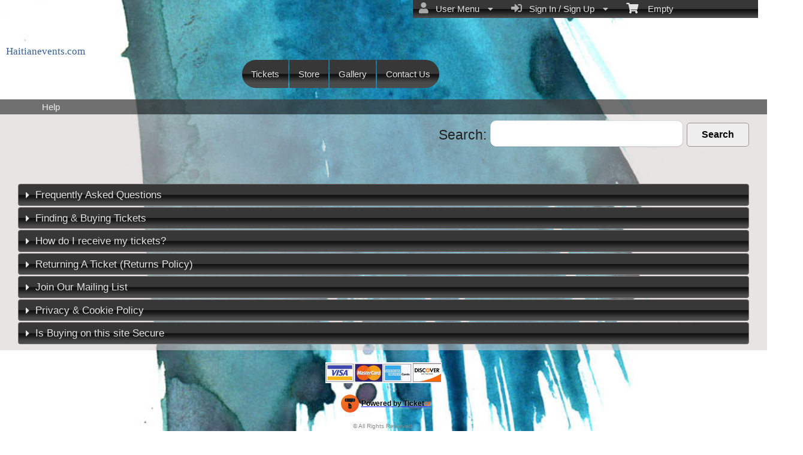

--- FILE ---
content_type: text/html; charset=utf-8
request_url: https://www.ticketor.com/haitianevents/howto
body_size: 27620
content:


<!DOCTYPE html PUBLIC "-//W3C//DTD HTML 4.01 Transitional//EN" "http://www.w3.org/TR/html4/loose.dtd">

<html xmlns="http://www.w3.org/1999/xhtml" dir='ltr' class="hasJS ltr" lang="en">
<head id="ctl00_cHead"><link href="//static.ticketor.net/nsbundles/mastercss_41121.css" rel="stylesheet" type="text/css"/><link href="//static.ticketor.net/css/aos_400015.css" rel="stylesheet" type="text/css" />
    <style type="text/css" id="cGeneratedCss">
        .headLogo {border-top: undefinedpx solid rgba();}.headLogo {border-left: undefinedpx solid rgba();}.headLogo {border-right: undefinedpx solid rgba();}.headLogo {border-bottom: undefinedpx solid rgba();}.headLogo {margin-top: undefinedpx;}.headLogo {margin-left: undefinedpx;}.headLogo {margin-right: undefinedpx;}.headLogo {margin-bottom: undefinedpx;}.headLogo {padding-top: undefinedpx;}.headLogo {padding-left: undefinedpx;}.headLogo {padding-right: undefinedpx;}.headLogo {padding-bottom: undefinedpx;}.headLogo {box-shadow: undefinedpx undefinedpx 5px rgba();} {border-top: undefinedpx solid rgba();} {border-left: undefinedpx solid rgba();} {border-right: undefinedpx solid rgba();} {border-bottom: undefinedpx solid rgba();} {margin-top: undefinedpx;} {margin-left: undefinedpx;} {margin-right: undefinedpx;} {margin-bottom: undefinedpx;} {padding-top: undefinedpx;} {padding-left: undefinedpx;} {padding-right: undefinedpx;} {padding-bottom: undefinedpx;} {box-shadow: undefinedpx undefinedpx 5px rgba();} {border-top: undefinedpx solid rgba();} {border-left: undefinedpx solid rgba();} {border-right: undefinedpx solid rgba();} {border-bottom: undefinedpx solid rgba();} {margin-top: undefinedpx;} {margin-left: undefinedpx;} {margin-right: undefinedpx;} {margin-bottom: undefinedpx;} {padding-top: undefinedpx;} {padding-left: undefinedpx;} {padding-right: undefinedpx;} {padding-bottom: undefinedpx;} {box-shadow: undefinedpx undefinedpx 5px rgba();} {border-top: undefinedpx solid rgba();} {border-left: undefinedpx solid rgba();} {border-right: undefinedpx solid rgba();} {border-bottom: undefinedpx solid rgba();} {margin-top: undefinedpx;} {margin-left: undefinedpx;} {margin-right: undefinedpx;} {margin-bottom: undefinedpx;} {padding-top: undefinedpx;} {padding-left: undefinedpx;} {padding-right: undefinedpx;} {padding-bottom: undefinedpx;} {box-shadow: undefinedpx undefinedpx 5px rgba();}html body {background-image:url("/gallery/Abstract/wg_watercolor4.jpg");background-repeat: no-repeat; background-attachment: fixed; background-position: center center;-webkit-background-size: cover;	-moz-background-size: cover;-o-background-size: cover;background-size: cover;}html body #header {background-color:rgb(0,0,0);background-color:rgba(0,0,0,0);}html body #header {background-image:none;}html body #header {height:166px;}body #content>.Module {border-top: 0px solid rgba(0,0,0,0);}body #content>.Module {border-left: 0px solid rgba(0,0,0,0);}body #content>.Module {border-right: 0px solid rgba(0,0,0,0);}body #content>.Module {border-bottom: 0px solid rgba(0,0,0,0);}body #content>.Module {margin-top: 0px;}body #content>.Module {margin-left: 0px;}body #content>.Module {margin-right: 0px;}body #content>.Module {margin-bottom: 0px;}body #content>.Module {border-top-left-radius: 0px;}body #content>.Module {border-top-right-radius: 0px;}body #content>.Module {border-bottom-left-radius: 0px;}body #content>.Module {border-bottom-right-radius: 0px;}body #content>.Module {box-shadow: 0px 0px 0px rgba(0,0,0,0);}body .modulebody {background-color:rgb(214,205,205);background-color:rgba(214,205,205,0.53);}body .modulebody {background-image:none;}body .modulebody {border-top: 0px solid rgba(0,0,0,0);}body .modulebody {border-left: 0px solid rgba(0,0,0,0);}body .modulebody {border-right: 0px solid rgba(0,0,0,0);}body .modulebody {border-bottom: 0px solid rgba(0,0,0,0);}body .modulebody {margin-top: 0px;}body .modulebody {margin-left: 0px;}body .modulebody {margin-right: 0px;}body .modulebody {margin-bottom: 0px;}body .modulebody {padding-left: 30px;}body .modulebody {padding-right: 30px;}body .modulebody {border-top-left-radius: 0px;}body .modulebody {border-top-right-radius: 0px;}body .modulebody {border-bottom-left-radius: 0px;}body .modulebody {border-bottom-right-radius: 0px;}body .modulebody {box-shadow: 0px 0px 0px rgba(0,0,0,0);}body .moduleheader,body .menuheader {background-color:rgb(61,59,59);background-color:rgba(61,59,59,0.73);}body .moduleheader,body .menuheader {background-image:none;}body .moduleheader,body .menuheader {border-top: 0px solid rgba(0,0,0,0);}body .moduleheader,body .menuheader {border-left: 0px solid rgba(0,0,0,0);}body .moduleheader,body .menuheader {border-right: 0px solid rgba(0,0,0,0);}body .moduleheader,body .menuheader {border-bottom: 0px solid rgba(0,0,0,0);}body .moduleheader,body .menuheader {margin-top: 0px;}body .moduleheader,body .menuheader {margin-left: 0px;}body .moduleheader,body .menuheader {margin-right: 0px;}body .moduleheader,body .menuheader {margin-bottom: 0px;}body .moduleheader,body .menuheader {padding-left: 30px;}body .moduleheader,body .menuheader {padding-right: 30px;}body .moduleheader,body .menuheader {border-top-left-radius: 0px;}body .moduleheader,body .menuheader {border-top-right-radius: 0px;}body .moduleheader,body .menuheader {border-bottom-left-radius: 0px;}body .moduleheader,body .menuheader {border-bottom-right-radius: 0px;}body .moduleheader,body .menuheader {box-shadow: 0px 0px 0px rgba(0,0,0,0);}body .moduleheader,body .menuheader {height:25px;}body .moduleheader,body .menuheader > div {line-height:25px;}.cTextLogo, body a.headLogo,body a.headLogo:visited, body a.headLogo:hover  {font-weight:normal;font-style:normal;}#headmenu, #headmenu a,#headmenu a:visited, #headmenu a:hover  {font-weight:normal;font-style:normal;}html body .modulebody, html body .modulebody .ui-widget, html body .modulebody .ui-widget input,html body .modulebody .ui-widget select,html body .modulebody .ui-widget textarea,html body .modulebody .ui-widget button,html body .modulebody .media-box,html body .modulebody .farsiText ,html body .modulebody .media-boxes-filter, html body .modulebody .ui-widget-content, html body .modulebody a:not(.nsBtn),.cIframeContente a:visited:not(.nsBtn), .cIframeContente .ui-widget-content, .cIframeContente a:not(.nsBtn),.cIframeContente a:visited:not(.nsBtn), .ui-dialog .ui-widget-content, .ui-dialog a:not(.nsBtn),.ui-dialog a:visited:not(.nsBtn) , .ui-dialog .ui-widget-header, .cIframeContente .ui-widget-header {font-family:"Helvetica Neue",Helvetica,arial,sans-serif;font-weight:normal;font-style:normal;}html body .Module .moduleheader {font-weight:normal;font-style:normal;}.headLogo {top:73px; left:10px;} #headmenu {width:710px; height:59px; top:99px; left:403px;}/*autogeneratedCssVars*/body {}
    </style>
    <link id="ctl00_cTheme" rel="Stylesheet" type="text/css" href="//static.ticketor.net/JQuery/css/black-tie/jquery-ui.css" />
    <style type="text/css" id="cColorCSS">:root{--ColText:#000000;--ColTextHighlight:#1287c0;--ColTextPrimaryBtn:#fff;--ColBgPrimaryBtn:#222;--ColTextUtilityBtn:#000;--ColBgUtilityBtn:#eee;--ColBorderPrimaryBtn:#151515;
--ColBorderUtilityBtn:#969696;
--ColBgClickableActive:#222;
--ColTextClickableActive:#fff;
}</style>
    
    <link href="//static.ticketor.net/css/print_741325.css" rel="Stylesheet" type="text/css" media="print"/><meta id="ctl00_description" name="description" content="Learn how to useHaitianevents.com - buy tickets, pick your seat, print e-tickets, return a ticket (returns policy) and more ..." /><meta id="ctl00_ogTitle" property="og:title" content="Haitianevents.com - Help" /><meta property="og:type" content="website" /><meta id="ctl00_ogUrl" property="og:url" content="https://www.ticketor.com/haitianevents/HowTo" /><meta id="ctl00_ogImage" property="og:image" content="https://www.ticketor.com/images/pixel.png" /><meta id="ctl00_ogSiteName" property="og:site_name" content="Haitianevents.com" /><meta id="ctl00_ogDescription" property="og:description" content="Learn how to useHaitianevents.com - buy tickets, pick your seat, print e-tickets, return a ticket (returns policy) and more ..." /><link id="ctl00_canonicalUrl" rel="canonical" href="https://www.ticketor.com/haitianevents/HowTo" />
<link rel="alternate" hreflang="x-default" href="https://www.ticketor.com/haitianevents/HowTo" />

<meta name="apple-mobile-web-app-capable" content="yes" /><meta name="apple-mobile-web-app-status-bar-style" content="black" />
    
    <meta property="fb:app_id" content="317694841657381" />
    <meta name="keywords" content='buy tickets box-office e-tickets concert event my own website interactive seating chart merchant account facebook payment processor' />
    
    <style type="text/css">
        .faqModule .ui-accordion-content > div {display:none; margin: 5px 0 5px 10px; text-indent:8px;}
        .faqModule h2 + div {display:none;}
        .faqModule h3 {font-size:100%; margin-top:10px; margin-bottom:5px; cursor:pointer; }
        .faqModule .ui-accordion-content > div {margin-left:30px; line-height:150%;}
        .faqModule .ui-accordion-content > div p{line-height:150%;margin-top:8px;}
        .giveCredit
        {
            font-size:8px !important;
            color:#888 !important;
            text-align:center !important;
        }
        .giveCredit a,
        .giveCredit a:hover,
        .giveCredit a:active
        .giveCredit a:link, 
        .giveCredit a:visited
        {
            text-decoration:none !important;
            color:#888  !important;
            cursor:#888 default !important;
        }
    </style>
<meta name="viewport" content="width=device-width, initial-scale=1.0" /><title>
	Haitianevents.com - Help
</title></head>
<body class='chrome chrome131 loggedOut LayoutFill  pageid type_howto itemId_0 HeadAlignLeftOfThePage HeadAlignNav ' id="cBody" data-frameqs=''>
    
    <script type="text/javascript">
        var WebsitePath='/haitianevents/';
                                       var GoogleAnalyticsId='';
                                       var UrlPre='/haitianevents';
                                       var cartExpiration = -1;
                                       var dateFormat = 'm/d/yy'; 
                                       var defaultUrl = 'https://www.ticketor.com/haitianevents'; 
                                       var showCookieConsent = 0;
                                       var companyUID = '107984'; 
                                       var TOSDate = 1520308800000;
                                       var chatEnabled = 0; 
                                       var canLocalize = 0; 
                                       var localizations = {};
                                       var cultureName = 'en'; 
                                       BoxOfficeSettings = {};  
                                       var companyName = 'Haitianevents.com';
                                       var PlatformName = 'Ticketor';
                                       var role = '';   
                                       var PlatformUrl = 'https://www.Ticketor.com';   
                                       var IsPlatformClient = 0;
                                       var DefaultTwoLetterCountry = 'US'; 
                                       var IsFullDesignReplaced=0;

    </script>

    <a class="cSkipLink" href="#content">Skip to main content</a>
    <a class="cSkipLink" href="javascript:toggleHighContrast()">High Contrast</a>
    <a class="cSkipLink" href='mailto:haitianevents@Ticketor.com?cc=support@ticketor.com&subject=Accessibility%20Feedback'>Accessibility Feedback</a>

    
    
    <div id="wrap" style="text-align: center; width: 100%;" class="clearfix">
        <div id="container" class="clearfix">
            <header id="header" class="floatleft ">
                <div class="cHtmlEditorContent">
                    
                </div>
                


<a href="#" id="cMobileMenu" role="button" aria-labelledby="cMobileMenuTitle" class="ui-state-default headMenuIcon" data-menu=".cFloatingContainer" style="right:20px;" title="Menu">
    <i class="fa fa-user" aria-hidden="true"></i><span id="cMobileMenuTitle">&nbsp;Menu&nbsp;</span>
    <div>

    </div>
</a>

<a href="#" id="cMobileNav" role="button" aria-labelledby="cMobileNavTitle" class="ui-state-default headMenuIcon" data-menu=".cMobileNav" style="left:20px;" title="Navigation">
    <i class="fa fa-bars" aria-hidden="true"></i><span id="cMobileNavTitle">&nbsp;Navigation&nbsp;</span>
    <div>

    </div>
</a>

<nav aria-label="Main Menu" class="hidePrint ui-corner-all cFloatingContainer  ui-helper-reset ui-widget-header cMobileMenu cMobileMenuRight">
    <ul role="menubar"  aria-label="Main Menu" >
        <li role="none" tabindex="-1" class="clearfix header cFloatingCart ui-state-default " aria-label="Shopping Cart">
            
            <a href='#' tabindex='-1' role='menuitem' aria-haspopup='true' aria-expanded='false' class='ui-state-default' aria-disabled='true'  aria-haspopup='false'  aria-label='Shopping Cart'>
                <i class='fa fa-shopping-cart'></i>&nbsp;&nbsp;&nbsp;
                Empty
            </a>
            <ul role='menu' aria-label='Shopping Cart'>
            
<li role='none' class='cartDetails ui-widget-content'></li>

            </ul>


        </li>
        
        <li role="none" class="clearfix header cSignIn loggedOutMenu ui-state-default" >
                                        <a href="#" tabindex="0" role="menuitem" aria-haspopup="true" aria-expanded="false" aria-expanded="true" >
                                            <i class="fa fa-caret-left"></i>
                                            <i class='fa-hover fas fa-sign-in-alt'></i>&nbsp;&nbsp;
                                            Sign In / Sign Up
                                            <i class="fa fa-caret-down"></i>
                                        </a>
                                        <ul role="menu" aria-label="Sign In / Sign Up"></ul></li><li role="none" class="clearfix header loggedInMenu ui-state-default" >
                                        <a href="#" tabindex="-1" role="menuitem" aria-haspopup="true" aria-expanded="false" aria-expanded="true" >
                                            <i class="fa fa-caret-left"></i>
                                            <i class='fa-hover fas fa-user'></i>&nbsp;&nbsp;
                                            User Menu
                                            <i class="fa fa-caret-down"></i>
                                        </a>
                                        <ul role="menu" aria-label="User Menu"><li role="none" class="ui-state-default "  ><a tabindex="-1" role="menuitem" href="/haitianevents/cookiemanager" ><i class='fa-hover fas fa-eye'></i>&nbsp;&nbsp;Cookie Manager</a></li><li role="none" class="ui-state-default secureMenu"  ><a tabindex="-1" role="menuitem" href="/haitianevents/howto#security" ><i class='fa-hover fas fa-lock'></i>&nbsp;&nbsp;Is it Secure?</a></li><li role="none"   class=" ui-state-default"><a  tabindex="-1" role="menuitem" aria-haspopup="true" aria-expanded="false" href ="#"><i class="fa fa-caret-left"></i><i class='fa-hover fas fa-ticket-alt'></i>&nbsp;&nbsp; Tickets<i class="fa fa-caret-right"></i></a>
                                <ul role="menu" aria-label="Tickets"><li role="none" class="ui-state-default "  ><a tabindex="-1" role="menuitem" href="/haitianevents/members/mytickets" ><i class='fa-hover fas fa-ticket-alt'></i>&nbsp;&nbsp;My Tickets</a></li><li role="none" class="ui-state-default "  ><a tabindex="-1" role="menuitem" href="/haitianevents/members/printmytickets" ><i class='fa-hover fas fa-print'></i>&nbsp;&nbsp;Print e-Tickets</a></li><li role="none" class="ui-state-default "  ><a tabindex="-1" role="menuitem" href="/haitianevents/members/returntickets" ><i class='fa-hover fas fa-reply'></i>&nbsp;&nbsp;Return Tickets</a></li><li role="none" class="ui-state-default "  ><a tabindex="-1" role="menuitem" href="/haitianevents/members/exchangetickets" ><i class='fa-hover fas fa-exchange-alt'></i>&nbsp;&nbsp;Exchange Tickets</a></li><li role="none" class="ui-state-default "  ><a tabindex="-1" role="menuitem" href="/haitianevents/members/selectgiftcard?personal=1" ><i class='fa-hover fas fa-gift'></i>&nbsp;&nbsp;My Gift Cards</a></li><li role="none" class="ui-state-default "  ><a tabindex="-1" role="menuitem" href="/haitianevents/members/seasonpasses?personal=1" ><i class='fa-hover fas fa-calendar-check'></i>&nbsp;&nbsp;My Seasons Passes</a></li></ul></li><li role="none"   class=" ui-state-default"><a  tabindex="-1" role="menuitem" aria-haspopup="true" aria-expanded="false" href ="#"><i class="fa fa-caret-left"></i><i class='fa-hover fas fa-history'></i>&nbsp;&nbsp; Orders<i class="fa fa-caret-right"></i></a>
                                <ul role="menu" aria-label="Orders"><li role="none" class="ui-state-default "  ><a tabindex="-1" role="menuitem" href="/haitianevents/members/orderhistory" ><i class='fa-hover fas fa-history'></i>&nbsp;&nbsp;Order History</a></li><li role="none" class="ui-state-default "  ><a tabindex="-1" role="menuitem" href="/haitianevents/members/myaccountbalance" ><i class='fa-hover fas fa-balance-scale'></i>&nbsp;&nbsp;My Account Balance</a></li></ul></li><li role="none"   class=" ui-state-default"><a  tabindex="-1" role="menuitem" aria-haspopup="true" aria-expanded="false" href ="#"><i class="fa fa-caret-left"></i><i class='fa-hover fas fa-life-ring'></i>&nbsp;&nbsp; Help<i class="fa fa-caret-right"></i></a>
                                <ul role="menu" aria-label="Help"><li role="none" class="ui-state-default "  ><a tabindex="-1" role="menuitem" href="/haitianevents/howto#faq" ><i class='fa-hover fas fa-question-circle'></i>&nbsp;&nbsp;FAQ</a></li><li role="none" class="ui-state-default "  ><a tabindex="-1" role="menuitem" href="/haitianevents/howto#buy" ><i class='fa-hover fas fa-ticket-alt'></i>&nbsp;&nbsp;Buy A Ticket</a></li><li role="none" class="ui-state-default "  ><a tabindex="-1" role="menuitem" href="/haitianevents/howto#receive" ><i class='fa-hover fas fa-paper-plane'></i>&nbsp;&nbsp;Receive A Ticket</a></li><li role="none" class="ui-state-default "  ><a tabindex="-1" role="menuitem" href="/haitianevents/howto#mailinglist" ><i class='fa-hover fas fa-envelope'></i>&nbsp;&nbsp;Join our Newsletter</a></li><li role="none" class="ui-state-default "  ><a tabindex="-1" role="menuitem" href="/haitianevents/howto#return" ><i class='fa-hover fas fa-reply'></i>&nbsp;&nbsp;Returns Policy</a></li><li role="none" class="ui-state-default "  ><a tabindex="-1" role="menuitem" href="/haitianevents/howto#privacy" ><i class='fa-hover fas fa-eye'></i>&nbsp;&nbsp;Privacy &amp; Cookie Policy</a></li><li role="none" class="ui-state-default "  ><a tabindex="-1" role="menuitem" href="/haitianevents/html?doctype=termofuse" ><i class='fa-hover fas fa-gavel'></i>&nbsp;&nbsp;Term of Use</a></li><li role="none" class="ui-state-default "  ><a tabindex="-1" role="menuitem" href="/haitianevents/html?doctype=termofpurchase" ><i class='fa-hover fas fa-gavel'></i>&nbsp;&nbsp;Term of Purchase</a></li></ul></li></ul></li>
    </ul>
</nav>

<nav aria-label="Navigation" class="cMobileNav hidePrint ui-corner-all ui-helper-reset ui-widget-header cMobileMenu cMobileMenuLeft" >
    <ul role="menubar"  aria-label="Navigation" >
        <li role="none" class="ui-state-default "   data-pageid='128942' , data-pagetype='UpcomingEvents' ><a tabindex="0" role="menuitem" href="https://www.ticketor.com/haitianevents/tickets?PageId=128942" >Tickets</a></li><li role="none" class="ui-state-default "   data-pageid='128943' , data-pagetype='Products' ><a tabindex="-1" role="menuitem" href="https://www.ticketor.com/haitianevents/store?PageId=128943" >Store</a></li><li role="none" class="ui-state-default "   data-pageid='128944' , data-pagetype='Media' ><a tabindex="-1" role="menuitem" href="https://www.ticketor.com/haitianevents/gallery?PageId=128944" >Gallery</a></li><li role="none" class="ui-state-default "   data-pageid='128945' , data-pagetype='ContactUs' ><a tabindex="-1" role="menuitem" href="https://www.ticketor.com/haitianevents/contact-us?PageId=128945" >Contact Us</a></li>
    </ul>
</nav>

                
                <div class="headAlign headAlignLogo" style="display:inline-block;">
                    
                    <a class="headLogo ColTextHighlight" data-aos="zoom-in" data-aos-duration="1000" data-aos-delay="100" href="/haitianevents/default"  >
                        <img style="display:none;" src="/images/pixel.png" width="20" height="20" alt="Haitianevents.com" />
                        <h2  class="cTextLogo ">Haitianevents.com</h2>
                    
                        
                    </a>
                </div>
                <div class="headAlignNav" style="display:inline-block;">
                     
                <div  id='headmenu'  data-aos='zoom-in' data-aos-duration='1000' data-aos-delay='100'  role='navigation' aria-label='Site Pages' class='clearfix TopNavTypesBlocks TopNavTypesRounded'>
                    <ul class='clearfix'><li class='ui-button ui-state-default ui-button-text-only ui-corner-all'  data-pageid='128942'  data-pagetype='UpcomingEvents'>
                                <a href='/haitianevents/tickets?pageid=128942' title=''>Tickets</a></li><li class='ui-button ui-state-default ui-button-text-only ui-corner-all'  data-pageid='128943'  data-pagetype='Products'>
                                <a href='/haitianevents/store?pageid=128943' title=''>Store</a></li><li class='ui-button ui-state-default ui-button-text-only ui-corner-all'  data-pageid='128944'  data-pagetype='Media'>
                                <a href='/haitianevents/gallery?pageid=128944' title=''>Gallery</a></li><li class='ui-button ui-state-default ui-button-text-only ui-corner-all'  data-pageid='128945'  data-pagetype='ContactUs'>
                                <a href='/haitianevents/contact-us?pageid=128945' title=''>Contact Us</a></li></ul></div>
                    
                </div>
            </header>

            
            
            <form name="aspnetForm" method="post" action="/haitianevents/howto" id="aspnetForm">
<div>
<input type="hidden" name="__EVENTTARGET" id="__EVENTTARGET" value="" />
<input type="hidden" name="__EVENTARGUMENT" id="__EVENTARGUMENT" value="" />
<input type="hidden" name="__VIEWSTATE" id="__VIEWSTATE" value="/[base64]/[base64]/[base64]" />
</div>

<script type="text/javascript">
//<![CDATA[
var theForm = document.forms['aspnetForm'];
if (!theForm) {
    theForm = document.aspnetForm;
}
function __doPostBack(eventTarget, eventArgument) {
    if (!theForm.onsubmit || (theForm.onsubmit() != false)) {
        theForm.__EVENTTARGET.value = eventTarget;
        theForm.__EVENTARGUMENT.value = eventArgument;
        theForm.submit();
    }
}
//]]>
</script>


<script src="/WebResource.axd?d=gXD5wOarjmnkVG6p9no-3cYto2yh9S3VHf4QTnq6yZ-ys2aYVbwuVV8XRivsNknJkds6ov3bPumSjNQBtttz09VNkeGjL40DmUQbHmqOJOc1&amp;t=638883019099574018" type="text/javascript"></script>


<script src="/ScriptResource.axd?d=9eZ62Yc_5bKIEPiIQSigpNJQnYZR8-PnGRYS_GAhKYcCTUKyedr3EWbDFfC_soWUYyBd6E9TwC0z6-q2wehhkn3prKVAOKAU_mtFG_YqdVdkQpQI5Uju5bdEeBzCM8CMvPfk59WsraBOjJNBZ_0PVVsnOQvza_YNbCVCPkqTXCI1&amp;t=74a40145" type="text/javascript"></script>
<script src="/ScriptResource.axd?d=ioJLWieI3dcaFoS1IRJ_JxM65DPglKRBvoDfwu3K3zg8kNnqKiL42d7e-pcdPH11BUfPDFHr_1L0-06zdsg-DeVJK45zklCNPGn3J7XJ94ln1jv159U9Xpo0wkX1lfOc4Z1jYP2vVF7W84rWgwvGE8sXy73Xso8qReutWKMRePQz8ikmgAFBs6vsw7LGzOC40&amp;t=74a40145" type="text/javascript"></script>
<script src="/nsbundles/master_41121.js" type="text/javascript"></script>
<script src="/js/aos_336078.js" type="text/javascript"></script>
<div>

	<input type="hidden" name="__VIEWSTATEGENERATOR" id="__VIEWSTATEGENERATOR" value="FB4C24A5" />
	<input type="hidden" name="__EVENTVALIDATION" id="__EVENTVALIDATION" value="/wEdAAPctiq8WyPvQHX1q4ZkfunZgAGzMk3FAykLgqHn9jmqNkcRT8xKdurCFt4yDykAsSlY8AUJveV6XMVLfpWc/sQMXV73/Ms6EJPH2jpn6TKHcQ==" />
</div>
                <input type="hidden" name="ctl00$cTabsState" id="ctl00_cTabsState" />
                <input type="hidden" name="ctl00$cTourState" id="ctl00_cTourState" />
                
                <script type="text/javascript">
//<![CDATA[
Sys.WebForms.PageRequestManager._initialize('ctl00$ScriptManager1', 'aspnetForm', [], [], [], 90, 'ctl00');
//]]>
</script>


                

                <div id="content" class="floatleft" role="main" tabindex="-1"  >
                    
                    
    <div class="Module faqModule">
        <div class="moduleheader ui-widget-header ui-corner-top"><div id="m0" class="menuHeader">Help</div></div>
        <div class="modulebody ui-widget-content ui-corner-bottom noScroll" id="0">
            <h1 style="display:none;">Help</h1>
             <div class="cSearch"  role="search">
                <label>Search: 
                    <input type="text" id="cSearchBox"   role="searchbox"  />
                </label>
                <button id="cSearchPageBtn" class="nsBtn large utility hasInnerAccordion">Search</button>
                <br /><br />
            </div>
            <div class="cAccordion cSearchArea">
                <h2  style="display:none;"><a name="list" href="#list"></a></h2>
                <div style="visibility:hidden;"></div> 
                <h2><a name="faq" href="#faq">Frequently Asked Questions</a></h2>
                

                
<div>
    <h3>&bull; How do I know if my order went through?</h3>
    <div>
        <p>After placing a successful order, you should receive a confirmation number and/or confirmation email. You can also log in to your account and check <a href='/haitianevents/members/orderhistory'>"User Menu > Order > Order History"</a>.</p>
    </div>
    <h3>&bull; How can I print my tickets?</h3>
    <div>
        <p>When you complete the purchase, assuming that you have <b>selected e-tickets as delivery method</b>:</p>
        <ol>
            <li>You'll see the tickets on the confirmation page and can print them right away</li>
            <li>In your confirmation email, there is a link to the "Print Tickets"</li>
            <li>You can log in to your account and print tickets from <a href='/haitianevents/members/printmytickets'>"User Menu > Tickets > Print Tickets"</a>.</li>                            
        </ol>
    </div>

    <h3>&bull; I checked out as a guest and didn't create an account. Can I still login to manage, print or refund my tickets?</h3>
    <div>
        <p>Yes, click on the sign in button, enter the email you used for the purchase and you can claim your account by confirming your email address.</p>
    </div>

    <h3>&bull; My credit card show a charge but I never received my tickets?</h3>
    <div>
        <p>Credit card dashboards often show Authorizations as charges and that confuses buyers. Authorization is not a charge and will go away automatically in a few days. A failed authorization means that the transaction was failed for some reason.  If you tried purchasing, but never received a confirmation number or confirmation email but you see a charge, that is most likely a failed authorization and not a charge.</p>
        <p>Before trying to purchase again, check <a href='/haitianevents/members/mytickets'>"User menu > Tickets > My Tickets"</a> to make sure your purchase did not go through. If your order has not gone through, you should try purchasing again. Your purchase is only successful when you see the confirmation page.</p>

    </div>

    <h3>&bull; Why does my credit card show more than one charge for a single purchase? Am I double-charged?</h3>
    <div>
        <p>1- Check <a href='/haitianevents/members/mytickets'>"User menu > Tickets > My Tickets"</a> to make sure your purchase went through only once. If you've made more than one purchase, you may want to return the duplicates.</p>
        <p>2- If you've submitted your transaction with a wrong billing address, the AVS (address verification system, used by credit card processors to prevent fraud) will reject your payment but put a temporary hold on the amount, also known as "authorization". The authorization is not a charge and will drop off your statement in a few days. Check your statement again in a few days to confirm that the amount is gone.</p>
    </div>

    <h3>&bull; Do I need to print my e-tickets, or can I just show on my phone?</h3>
    <div>
        <p>Most events accept mobile tickets, but some don't. Unless clearly instructed otherwise in the event information or the delivery method choices, you should try to print your tickets.</p>
    </div>


    <h3>&bull; Can I change my ticket delivery method?</h3>
    <div>
        <p>Contact us right away, and we may be able to change your delivery method.</p>
    </div>

    <h3>&bull; Can I change my seat or performance if I got the wrong tickets?</h3>
    <div>
        <p>If the exchange policy of the event allows exchanges or upgrades, you can use <a href='/haitianevents/members/exchangetickets'>"User Menu > Tickets > Exchange Tickets"</a>  to exchange, upgrade or change the date of your tickets.</p>
        <p>If the return policy of the event allows returns, you can use <a href='/haitianevents/members/returntickets'>"User Menu > Tickets > Return Tickets"</a>  to return your tickets for store credit and purchase a new set of tickets. Your store credit will be applied on the checkout page.your purchase went through only once. If you've made more than one purchase, you may want to return the duplicates.</p>
        <p>Otherwise, you can contact us. We may be able to exchange the tickets for you.</p>
    </div>


    <h3>&bull; What if I didn't receive a confirmation email or invoice?</h3>
    <div>
        <p>First, check your spam folder. If the email isn't there, you've probably entered an invalid email address or are using a system that blocks our emails.</p>
        <p>To view, print, or receive the confirmation and email as an invoice, use the <a href='/haitianevents/members/orderhistory'>"User menu > Orders > Order History"</a> and click on the icon for the invoice. </p>
    </div>

    <h3>&bull; How do I sign in if I forgot my password?</h3>
    <div>
        <p>If you've entered the correct email address, you can simply reset your password. Click on the Sign In button, click Forgot Password, and wait a few minutes. You'll receive the password recovery code in your email, and you can then change your password. </p>
    </div>

    <h3>&bull; I cannot sign in and I haven't gotten any emails (welcome email, order confirmation, password recovery) from you. What should I do?</h3>
    <div>
        <p>You've probably signed up with a wrong email address or made a typo in your email address. Try to sign up again with the correct email address.</p>
    </div>

    <h3>&bull; I purchased Refund Protection. How can I file a claim?</h3>
    <div>
        <p>Refund protection is offered through XCover, an independent, 3rd party company. All claims and refunds should be processed directly and solely through XCover. We are not in any way involved or responsible in the refund protection process.</p>
        <p>Should you need to file a claim, create an account on <a href="https://www.xcover.com/en/login"> https://www.xcover.com/en/login </a> with the same email address that you used to purchase the tickets and file your claim online. If you have any questions or concerns, contact XCover.com  directly as XCover, and not the website you purchased tickets from, is solely in charge of the claims and refund protection.</p>
        <p>All the information that you need to file a claim with XCover is included in your sales confirmation email and you can access them again from the 'Order History' menu.</p>

    </div>

</div>    

                <h2><a name="buy" href="#buy">Finding & Buying Tickets</a></h2>
                <div>

            <h3>How To Find/Buy a Ticket:</h3>
            <ol>
                <li>Go to the Tickets page by clicking on the top menu.</li>
                <li>You will see a list of available events. Click on the "button" for your desired event. </li>
                <li>You will be redirected to the "Find Tickets" page where you can simply select the number of tickets that you need and add them to your shopping cart. <br />
                If the event is 'Assigned Seat', you may be able to select your seat on the interactive seating chart or ask the system to find you the best available seats.<br />
                You can see and verify the assigned seats in your shopping cart before making the purchase.</li>
                
                <li> Now that you have tickets in your shopping cart, press the "Proceed to Checkout" button to go to the checkout page. If you are not already logged in, you will be asked to log in or create a new account or checkout as a guest. It is quick and easy.</li>
                <li> On the checkout page, choose the required delivery method and fill out your billing and credit card information to complete the transaction.</li>
                <li> Upon successful completion of the transaction, you should receive a confirmation number and a confirmation email will be sent to you. You will also be able to see your tickets using the "My Tickets" link on the main menu.</li>
                <li>If e-tickets are selected as the delivery method, you can print your tickets immediately or at a later time using the link in your confirmation email or by logging into your account and using the "print e-tickets" option from the top menu.</li>
            </ol>

        </div>
                <h2><a name="receive" href="#receive">How do I receive my tickets?</a></h2>
                <div>
            
            <p>Each event may offer one or more delivery methods that you can choose on the checkout page. </p>
            <ul>
                <li>E-tickets (print or show on the phone): You will receive tickets right after the purchase and can either print them or show them on the phone to get admitted. If you don't have a printer at the time of purchase, you can still choose the e-tickets option and print them later by using the link in your confirmation email or going to "print e-tickets" on the main menu.<br />
                Please note that some events may require you to print the tickets. Read the delivery method description to see if printing is required.</li>
                <li>Will-Call (collection or pickup): If Will-Call is selected as the delivery method, you need to pick up your tickets at the location specified. It is usually at the venue on the event day or it could be at some other location. <br /> You may need to provide a matching ID or the credit card you used during the purchase to pick up the tickets. </li>
                <li>Mail/Post: If mail is selected, you will be asked for a shipping address and the tickets will be sent to you.</li>
            </ul>    
        </div>
                <h2><a name="return" href="#return">Returning A Ticket (Returns Policy)</a></h2>
                <div >
                    <h3>How To Return The Tickets:</h3>
<p>We understand that your plan may change and you may need to return your tickets. </p>
<p>Hence we are offering returns policy whenever possible. Our returns policy may vary from event to event so please read the returns policy in the event information page carefully. If allowed by the event's returns policy, you can return your tickets certain amount of time before the event for refund to your credit card or for store credit which can be used toward further purchases. Certain charges may apply in each case.</p>
<fieldset class="note" >
    <legend>Notes:</legend>
    <ul>
       <li> No refund unless indicated by the event's returns policy.</li>
       <li> There will be no refund if you don't show up for the event or you don't return your tickets.</li>
       <li> Service charges are not refundable.</li>
       <li> If you have used “Haitianevents.com” credit during the purchase, you can only return for “Haitianevents.com” credit. In this case option to return to credit card will not be available.</li>
    </ul>
</fieldset>   
<br />
<p>To return a ticket:</p>
<ol>
<li>Click on “Return Tickets” link on the left.</li>
<li>Select the proper invoice and hit refresh.</li>
<li>For each ticket that you want to return, click on the “Add to Return List”.</li>
<li>Select the refund type (Haitianevents.com Credit or Refund to credit card)</li>
<li>Press the return button.</li>
</ol>


                </div>
                <h2><a name="mailinglist" href="#mailinglist">Join Our Mailing List</a></h2>
                <div>
            <p>Join our newsletter to get informed about our upcoming events</p>
            
            <h4>How to Register for Email Notifications</h4>
            <ul>
                <li>If you have not signed up yet, you can register for email notifications during sign up. Click on the "Sign In" menu and sign up.</li>
                <li>If you have already signed up, login using your email address and password and go to the "My Account" page from the menu, to set your mailing list preference.</li>
            </ul>


        </div>    
                <h2><a name="privacy" href="#privacy">Privacy &amp; Cookie Policy</a></h2>
                <div>
           <style>
<!--
 /* Font Definitions */
 @font-face
	{font-family:"Cambria Math";
	panose-1:2 4 5 3 5 4 6 3 2 4;}
@font-face
	{font-family:Calibri;
	panose-1:2 15 5 2 2 2 4 3 2 4;}
 /* Style Definitions */
 p.MsoNormal, li.MsoNormal, div.MsoNormal
	{margin-top:0in;
	margin-right:0in;
	margin-bottom:10.0pt;
	margin-left:0in;
	line-height:115%;
	font-size:11.0pt;
	font-family:"Calibri",sans-serif;}
h2
	{mso-style-link:"Heading 2 Char";
	margin-top:2.0pt;
	margin-right:0in;
	margin-bottom:0in;
	margin-left:0in;
	margin-bottom:.0001pt;
	line-height:115%;
	page-break-after:avoid;
	font-size:13.0pt;
	font-family:"Cambria",serif;
	color:#365F91;
	font-weight:normal;}
h3
	{mso-style-link:"Heading 3 Char";
	margin-top:2.0pt;
	margin-right:0in;
	margin-bottom:0in;
	margin-left:0in;
	margin-bottom:.0001pt;
	line-height:115%;
	page-break-after:avoid;
	font-size:12.0pt;
	font-family:"Cambria",serif;
	color:#243F60;
	font-weight:normal;}
a:link, span.MsoHyperlink
	{color:blue;
	text-decoration:underline;}
a:visited, span.MsoHyperlinkFollowed
	{color:purple;
	text-decoration:underline;}
p.MsoListParagraph, li.MsoListParagraph, div.MsoListParagraph
	{margin-top:0in;
	margin-right:0in;
	margin-bottom:10.0pt;
	margin-left:.5in;
	line-height:115%;
	font-size:11.0pt;
	font-family:"Calibri",sans-serif;}
p.MsoListParagraphCxSpFirst, li.MsoListParagraphCxSpFirst, div.MsoListParagraphCxSpFirst
	{margin-top:0in;
	margin-right:0in;
	margin-bottom:0in;
	margin-left:.5in;
	margin-bottom:.0001pt;
	line-height:115%;
	font-size:11.0pt;
	font-family:"Calibri",sans-serif;}
p.MsoListParagraphCxSpMiddle, li.MsoListParagraphCxSpMiddle, div.MsoListParagraphCxSpMiddle
	{margin-top:0in;
	margin-right:0in;
	margin-bottom:0in;
	margin-left:.5in;
	margin-bottom:.0001pt;
	line-height:115%;
	font-size:11.0pt;
	font-family:"Calibri",sans-serif;}
p.MsoListParagraphCxSpLast, li.MsoListParagraphCxSpLast, div.MsoListParagraphCxSpLast
	{margin-top:0in;
	margin-right:0in;
	margin-bottom:10.0pt;
	margin-left:.5in;
	line-height:115%;
	font-size:11.0pt;
	font-family:"Calibri",sans-serif;}
span.Heading2Char
	{mso-style-name:"Heading 2 Char";
	mso-style-link:"Heading 2";
	font-family:"Cambria",serif;
	color:#365F91;}
span.Heading3Char
	{mso-style-name:"Heading 3 Char";
	mso-style-link:"Heading 3";
	font-family:"Cambria",serif;
	color:#243F60;}
.MsoChpDefault
	{font-family:"Calibri",sans-serif;}
.MsoPapDefault
	{margin-bottom:10.0pt;
	line-height:115%;}
@page WordSection1
	{size:8.5in 11.0in;
	margin:1.0in 1.0in 1.0in 1.0in;}
div.WordSection1
	{page:WordSection1;}
 /* List Definitions */
 ol
	{margin-bottom:0in;}
ul
	{margin-bottom:0in;}
-->
</style>


<p class=MsoNormal align=center style='margin-bottom:0in;margin-bottom:.0001pt;
text-align:center;line-height:15.0pt'><b><u><span style='font-size:12.0pt;
font-family:"Times New Roman",serif'>PRIVACY POLICY</span></u></b></p>

<p class=MsoNormal style='margin-bottom:0in;margin-bottom:.0001pt;line-height:
15.0pt'><span style='font-size:12.0pt;font-family:"Times New Roman",serif'>We,
at haitianevents and Haitianevents.com ( Collectively referred to as “Haitianevents.com” or
“We” or “Us”), have great respect for your privacy and intend to protect your
personal information. We honor the privacy of our users and highly protect
information users provide for the purpose of using our services.&nbsp; The Privacy
Policy followed by Haitianevents.com site applies to all users of Haitianevents.com and any and
all information provided to us. &nbsp;By using Haitianevents.com website you or other
users accept our terms and practice as described in the following lines. This
policy does not apply to third-party websites, products, or services even if
they link to our Services, and You should consider the privacy practices of
those third-parties carefully. If You disagree with the practices described in
this policy, You should (a) take the necessary steps to remove cookies from
Your computer after leaving our website, and (b) discontinue Your use of our
Services.&nbsp; If you need further assistance or have any question in this
regard, please contact us at haitianevents@Ticketor.com.</span></p>

<p class=MsoNormal style='margin-bottom:0in;margin-bottom:.0001pt;line-height:
15.0pt'><span style='font-size:12.0pt;font-family:"Times New Roman",serif'>&nbsp;</span></p>

<p class=MsoNormal align=center style='margin-bottom:0in;margin-bottom:.0001pt;
text-align:center;line-height:15.0pt'><b><u><span style='font-size:12.0pt;
font-family:"Times New Roman",serif'>INFORMATION THAT HAITIANEVENTS.COM MAY COLLECT</span></u></b></p>

<p class=MsoNormal style='margin-bottom:0in;margin-bottom:.0001pt;line-height:
15.0pt'><span style='font-size:12.0pt;font-family:"Times New Roman",serif'>When
you or other users of Haitianevents.com sites and services provide information to us, we
may collect personal information including your name and email address and may
also combine it with the information that was received from different sources.
If such information is provided to us, while you or others using Haitianevents.com site,
in some other form or manner, or from our business partners and from other
third parties, we may&nbsp; collect personnel information.</span></p>

<p class=MsoNormal style='margin-bottom:0in;margin-bottom:.0001pt;line-height:
15.0pt'><span style='font-size:12.0pt;font-family:"Times New Roman",serif'>The
Personal Data that we may collect includes:</span></p>

<p class=MsoNormal style='margin-bottom:0in;margin-bottom:.0001pt;line-height:
15.0pt'><span style='font-size:12.0pt;font-family:"Times New Roman",serif'>Contact
details, such as name, postal address, telephone number, email address;</span></p>

<p class=MsoNormal style='margin-bottom:0in;margin-bottom:.0001pt;line-height:
15.0pt'><span style='font-size:12.0pt;font-family:"Times New Roman",serif'>Financial
and transaction Data, such as credit or debit card number, and bank account
information; and</span></p>

<p class=MsoNormal style='margin-bottom:0in;margin-bottom:.0001pt;line-height:
15.0pt'><span style='font-size:12.0pt;font-family:"Times New Roman",serif'>Other
Personal Data, such as date of birth, SSN or EIN.</span></p>

<p class=MsoNormal style='margin-bottom:0in;margin-bottom:.0001pt;line-height:
15.0pt'><span style='font-size:12.0pt;font-family:"Times New Roman",serif'>Transaction
data, such as purchases, purchase amount, date of purchase, and payment method;</span></p>

<p class=MsoNormal style='margin-bottom:0in;margin-bottom:.0001pt;line-height:
15.0pt'><span style='font-size:12.0pt;font-family:"Times New Roman",serif'>Cookie
and tracking technology data, such as time spent on the Services, pages
visited, language preferences, and other anonymous traffic data; and</span></p>

<p class=MsoNormal style='margin-bottom:0in;margin-bottom:.0001pt;line-height:
15.0pt'><span style='font-size:12.0pt;font-family:"Times New Roman",serif'>Company
data, such as a company’s legal structure, product and service offerings,
jurisdiction, company records.</span></p>

<p class=MsoNormal align=center style='margin-bottom:0in;margin-bottom:.0001pt;
text-align:center;text-indent:.5in;line-height:15.0pt'><b><span
style='font-size:12.0pt;font-family:"Times New Roman",serif'>&nbsp;</span></b></p>

<p class=MsoNormal align=center style='margin-bottom:0in;margin-bottom:.0001pt;
text-align:center;line-height:15.0pt'><b><u><span style='font-size:12.0pt;
font-family:"Times New Roman",serif'>OTHER &nbsp;INFORMATION AND METHODS THAT
MAY BE USED TO COLLECT INFORMATION WHEN YOU VISIT HAITIANEVENTS.COM WEBSITE</span></u></b></p>

<p class=MsoNormal align=center style='margin-bottom:0in;margin-bottom:.0001pt;
text-align:center;line-height:15.0pt'><b><span style='font-size:12.0pt;
font-family:"Times New Roman",serif'>&nbsp;</span></b></p>

<p class=MsoNormal style='margin-top:0in;margin-right:0in;margin-bottom:0in;
margin-left:.5in;margin-bottom:.0001pt;text-indent:-.25in;line-height:15.0pt'><span
style='font-size:12.0pt;font-family:"Times New Roman",serif'>-</span><span
style='font-size:7.0pt;font-family:"Times New Roman",serif'>&nbsp;&nbsp;&nbsp;&nbsp;&nbsp;&nbsp;&nbsp;&nbsp;&nbsp;&nbsp;</span><span
style='font-size:12.0pt;font-family:"Times New Roman",serif'>Haitianevents.com server
logs automatically collect certain information such as the date and time of
your visit , the type and language of your browser and your device and your IP
address, in order to help Haitianevents.com to track movements of you and other users of
Haitianevents.com sites for the purpose of understanding their needs.</span></p>

<p class=MsoNormal style='margin-top:0in;margin-right:0in;margin-bottom:0in;
margin-left:.5in;margin-bottom:.0001pt;text-indent:-.25in;line-height:15.0pt'><span
style='font-size:12.0pt;font-family:"Times New Roman",serif'>-</span><span
style='font-size:7.0pt;font-family:"Times New Roman",serif'>&nbsp;&nbsp;&nbsp;&nbsp;&nbsp;&nbsp;&nbsp;&nbsp;&nbsp;&nbsp;</span><span
style='font-size:12.0pt;font-family:"Times New Roman",serif'>In order to
facilitate your access to Haitianevents.com website and to personalize your online usage
of our site, we may assign your computer a few cookies.</span></p>

<p class=MsoNormal style='margin-top:0in;margin-right:0in;margin-bottom:0in;
margin-left:.5in;margin-bottom:.0001pt;text-indent:-.25in;line-height:15.0pt'><span
style='font-size:12.0pt;font-family:"Times New Roman",serif'>-</span><span
style='font-size:7.0pt;font-family:"Times New Roman",serif'>&nbsp;&nbsp;&nbsp;&nbsp;&nbsp;&nbsp;&nbsp;&nbsp;&nbsp;&nbsp;</span><span
style='font-size:12.0pt;font-family:"Times New Roman",serif'>In order to
improve and customize our services and promotional methods, we may use standard
ordinary internet tools which could collect information and track your use of
Haitianevents.com website.&nbsp;</span></p>

<p class=MsoNormal align=center style='margin-top:0in;margin-right:0in;
margin-bottom:0in;margin-left:.5in;margin-bottom:.0001pt;text-align:center;
text-indent:-.25in;line-height:15.0pt'><b><u><span style='font-size:12.0pt;
font-family:"Times New Roman",serif'>How We Use Data</span></u></b></p>

<p class=MsoListParagraph style='margin-bottom:0in;margin-bottom:.0001pt;
text-indent:-.25in;line-height:15.0pt'><span style='font-size:12.0pt;
font-family:"Times New Roman",serif'>a.<span style='font:7.0pt "Times New Roman"'>&nbsp;&nbsp;&nbsp;&nbsp;&nbsp;&nbsp;
</span></span><span dir=LTR></span><span style='font-size:12.0pt;font-family:
"Times New Roman",serif'>Personal Data. We and our service providers use
Personal Data to: (i) provide the Services; (ii) detect and prevent fraud;
(iii) mitigate financial loss or other harm to Users, Customers, and Haitianevents.com;
and (iv) promote, analyze and improve our products, systems, and tools.
Examples of how we may use Personal Data include:</span></p>

<p class=MsoNormal style='margin-top:0in;margin-right:0in;margin-bottom:0in;
margin-left:.25in;margin-bottom:.0001pt;line-height:15.0pt'><span
style='font-size:12.0pt;font-family:"Times New Roman",serif'>To provide you and
other users with the requested services or products,</span></p>

<h3 style='text-indent:.25in'><span style='font-family:"Times New Roman",serif'>To
facilitate the use of our services and products,</span></h3>

<p class=MsoNormal style='margin-top:0in;margin-right:0in;margin-bottom:0in;
margin-left:.25in;margin-bottom:.0001pt;line-height:15.0pt'><span
style='font-size:12.0pt;font-family:"Times New Roman",serif'>To process your
orders, manage and keep track of your Haitianevents.com account,</span></p>

<p class=MsoNormal style='margin-top:0in;margin-right:0in;margin-bottom:0in;
margin-left:.25in;margin-bottom:.0001pt;line-height:15.0pt'><span
style='font-size:12.0pt;font-family:"Times New Roman",serif'>To prevent illegal
transactions on Haitianevents.com website and identify fraudulent use or users of our
products and services,</span></p>

<p class=MsoNormal style='margin-top:0in;margin-right:0in;margin-bottom:0in;
margin-left:.25in;margin-bottom:.0001pt;line-height:15.0pt'><span
style='font-size:12.0pt;font-family:"Times New Roman",serif'>To better
understand your priorities and customize promotional contents and
advertisements, accordingly,</span></p>

<p class=MsoNormal style='margin-top:0in;margin-right:0in;margin-bottom:0in;
margin-left:.25in;margin-bottom:.0001pt;line-height:15.0pt'><span
style='font-size:12.0pt;font-family:"Times New Roman",serif'>To research and
evaluate the quality of our services/ products to enhance our services,</span></p>

<p class=MsoNormal style='margin-top:0in;margin-right:0in;margin-bottom:0in;
margin-left:.25in;margin-bottom:.0001pt;line-height:15.0pt'><span
style='font-size:12.0pt;font-family:"Times New Roman",serif'>To apply and
enforce Haitianevents.com terms and conditions of use,</span></p>

<p class=MsoListParagraph style='margin-bottom:0in;margin-bottom:.0001pt;
line-height:15.0pt'><span style='font-size:12.0pt;font-family:"Times New Roman",serif'>&nbsp;</span></p>

<p class=MsoNormal style='margin-top:0in;margin-right:0in;margin-bottom:0in;
margin-left:.5in;margin-bottom:.0001pt;text-indent:-.25in;line-height:15.0pt'><span
style='font-size:12.0pt;font-family:"Times New Roman",serif'>To verify an
identity for compliance purposes;</span></p>

<p class=MsoNormal style='margin-top:0in;margin-right:0in;margin-bottom:0in;
margin-left:.5in;margin-bottom:.0001pt;text-indent:-.25in;line-height:15.0pt'><span
style='font-size:12.0pt;font-family:"Times New Roman",serif'>To evaluate an
application to use our Services;</span></p>

<p class=MsoNormal style='margin-top:0in;margin-right:0in;margin-bottom:0in;
margin-left:.5in;margin-bottom:.0001pt;text-indent:-.25in;line-height:15.0pt'><span
style='font-size:12.0pt;font-family:"Times New Roman",serif'>To conduct manual
or systematic monitoring for fraud and other harmful activity;</span></p>

<p class=MsoNormal style='margin-top:0in;margin-right:0in;margin-bottom:0in;
margin-left:.5in;margin-bottom:.0001pt;text-indent:-.25in;line-height:15.0pt'><span
style='font-size:12.0pt;font-family:"Times New Roman",serif'>To respond to
inquiries, send service notices and provide customer support;</span></p>

<p class=MsoNormal style='margin-top:0in;margin-right:0in;margin-bottom:0in;
margin-left:.5in;margin-bottom:.0001pt;text-indent:-.25in;line-height:15.0pt'><span
style='font-size:12.0pt;font-family:"Times New Roman",serif'>To process a
payment with a payment processor, communicate regarding a payment, and provide
related customer service;</span></p>

<p class=MsoNormal style='margin-top:0in;margin-right:0in;margin-bottom:0in;
margin-left:.5in;margin-bottom:.0001pt;text-indent:-.25in;line-height:15.0pt'><span
style='font-size:12.0pt;font-family:"Times New Roman",serif'>For audits,
regulatory purposes, and compliance with industry standards;</span></p>

<p class=MsoNormal style='margin-top:0in;margin-right:0in;margin-bottom:0in;
margin-left:.5in;margin-bottom:.0001pt;text-indent:-.25in;line-height:15.0pt'><span
style='font-size:12.0pt;font-family:"Times New Roman",serif'>To develop new
products;</span></p>

<p class=MsoNormal style='margin-top:0in;margin-right:0in;margin-bottom:0in;
margin-left:.5in;margin-bottom:.0001pt;text-indent:-.25in;line-height:15.0pt'><span
style='font-size:12.0pt;font-family:"Times New Roman",serif'>To send marketing
communications;</span></p>

<p class=MsoNormal style='margin-top:0in;margin-right:0in;margin-bottom:0in;
margin-left:.5in;margin-bottom:.0001pt;text-indent:-.25in;line-height:15.0pt'><span
style='font-size:12.0pt;font-family:"Times New Roman",serif'>To improve or
modify our Services; and</span></p>

<p class=MsoNormal style='margin-top:0in;margin-right:0in;margin-bottom:0in;
margin-left:.5in;margin-bottom:.0001pt;text-indent:-.25in;line-height:15.0pt'><span
style='font-size:12.0pt;font-family:"Times New Roman",serif'>To conduct
aggregate analysis and develop business intelligence that enable us to operate,
protect, make informed decisions, and report on the performance of, our
business.</span></p>

<p class=MsoNormal style='margin-top:0in;margin-right:0in;margin-bottom:0in;
margin-left:.5in;margin-bottom:.0001pt;text-indent:-.25in;line-height:15.0pt'><span
style='font-size:12.0pt;font-family:"Times New Roman",serif'>b. Other Data. We
may use Other Data for a range of different purposes, provided we comply with
applicable law and our contractual commitments. In some countries (for example,
European Economic Area countries), local legal regimes may require us to treat
some or all of Other Data as “personal data” under applicable data protection
laws. Where this is the case, we will process Other Data only for the same
purposes as Personal Data under this privacy policy.</span></p>

<p class=MsoNormal style='margin-top:0in;margin-right:0in;margin-bottom:0in;
margin-left:.5in;margin-bottom:.0001pt;text-indent:-.25in;line-height:15.0pt'><span
style='font-size:12.0pt;font-family:"Times New Roman",serif'>-</span><span
style='font-size:7.0pt;font-family:"Times New Roman",serif'>&nbsp;&nbsp;&nbsp;&nbsp;&nbsp;&nbsp;&nbsp;&nbsp;&nbsp;&nbsp;</span><span
style='font-size:12.0pt;font-family:"Times New Roman",serif'>&nbsp;</span></p>

<p class=MsoNormal align=center style='margin-top:0in;margin-right:0in;
margin-bottom:0in;margin-left:.25in;margin-bottom:.0001pt;text-align:center;
line-height:15.0pt'><b><u><span style='font-size:12.0pt;font-family:"Times New Roman",serif'>CHILDREN’S
ONLINE PRIVACY ACT</span></u></b></p>

<p class=MsoNormal style='margin-top:0in;margin-right:0in;margin-bottom:0in;
margin-left:.25in;margin-bottom:.0001pt;line-height:15.0pt'><span
style='font-size:12.0pt;font-family:"Times New Roman",serif'>Haitianevents.com observes
the Children’s Online Privacy Act (COPA) and does not intentionally or
knowingly collect information from children under the age of 13.&nbsp;</span></p>

<p class=MsoNormal style='margin-top:0in;margin-right:0in;margin-bottom:0in;
margin-left:.25in;margin-bottom:.0001pt;line-height:15.0pt'><span
style='font-size:12.0pt;font-family:"Times New Roman",serif'>If such
information be ever collected by Haitianevents.com, it will be in compliance with COPA.</span></p>

<p class=MsoNormal style='margin-top:0in;margin-right:0in;margin-bottom:0in;
margin-left:.25in;margin-bottom:.0001pt;line-height:15.0pt'><span
style='font-size:12.0pt;font-family:"Times New Roman",serif'>&nbsp;</span></p>

<p class=MsoNormal align=center style='margin-bottom:0in;margin-bottom:.0001pt;
text-align:center;line-height:15.0pt'><b><u><span style='font-size:12.0pt;
font-family:"Times New Roman",serif'>ADVERTISEMENTS OF OTHER COMPANIES ON
HAITIANEVENTS.COM WEB SITE</span></u></b></p>

<p class=MsoNormal style='margin-bottom:0in;margin-bottom:.0001pt;line-height:
15.0pt'><span style='font-size:12.0pt;font-family:"Times New Roman",serif'>&nbsp;</span></p>

<p class=MsoNormal style='margin-top:0in;margin-right:0in;margin-bottom:0in;
margin-left:.5in;margin-bottom:.0001pt;text-indent:-.25in;line-height:15.0pt'><span
style='font-size:12.0pt;font-family:"Times New Roman",serif'>-</span><span
style='font-size:7.0pt;font-family:"Times New Roman",serif'>&nbsp;&nbsp;&nbsp;&nbsp;&nbsp;&nbsp;&nbsp;&nbsp;&nbsp;&nbsp;</span><span
style='font-size:12.0pt;font-family:"Times New Roman",serif'>Other networks or
companies may be allowed to advertise on Haitianevents.com</span></p>

<p class=MsoNormal style='margin-top:0in;margin-right:0in;margin-bottom:0in;
margin-left:.25in;margin-bottom:.0001pt;line-height:15.0pt'><span
style='font-size:12.0pt;font-family:"Times New Roman",serif'>websites. However,
Haitianevents.com will not provide any personal information to these advertisers or
companies.</span></p>

<p class=MsoNormal style='margin-top:0in;margin-right:0in;margin-bottom:0in;
margin-left:.5in;margin-bottom:.0001pt;text-indent:-.25in;line-height:15.0pt'><span
style='font-size:12.0pt;font-family:"Times New Roman",serif'>-</span><span
style='font-size:7.0pt;font-family:"Times New Roman",serif'>&nbsp;&nbsp;&nbsp;&nbsp;&nbsp;&nbsp;&nbsp;&nbsp;&nbsp;&nbsp;</span><span
style='font-size:12.0pt;font-family:"Times New Roman",serif'>It is important to
note that if you decide to use or interact with any third</span></p>

<p class=MsoNormal style='margin-top:0in;margin-right:0in;margin-bottom:0in;
margin-left:.25in;margin-bottom:.0001pt;line-height:15.0pt'><span
style='font-size:12.0pt;font-family:"Times New Roman",serif'>&nbsp;party
advertiser/s on our websites, you must be cautious and aware that these
advertisers may use their own tracking tools and methods ( e.g. cookies etc.)
to collect information, including information about you and the computer you
used to view or interaction with them.&nbsp;</span></p>

<p class=MsoNormal style='margin-bottom:0in;margin-bottom:.0001pt;line-height:
15.0pt'><span style='font-size:12.0pt;font-family:"Times New Roman",serif'>&nbsp;
&nbsp;&nbsp;&nbsp;&nbsp;&nbsp;&nbsp;&nbsp;&nbsp;</span></p>

<p class=MsoNormal style='margin-top:0in;margin-right:0in;margin-bottom:0in;
margin-left:.5in;margin-bottom:.0001pt;text-indent:-.25in;line-height:15.0pt'><span
style='font-size:12.0pt;font-family:"Times New Roman",serif'>-</span><span
style='font-size:7.0pt;font-family:"Times New Roman",serif'>&nbsp;&nbsp;&nbsp;&nbsp;&nbsp;&nbsp;&nbsp;&nbsp;&nbsp;&nbsp;</span><span
style='font-size:12.0pt;font-family:"Times New Roman",serif'>Please note that
there is an organization called the “Network Advertising Initiative (NAI)” to
which, some of our advertisers and companies are a member .&nbsp; This network
provides consumers with the option and ability to opt-out of being targeted by
all members of&nbsp; NAI.&nbsp; You may visit their website at: &nbsp;</span><a
href="http://www.networkadvertising.org/"><span style='font-size:12.0pt;
font-family:"Times New Roman",serif;color:windowtext'>www.networkadvertising.org</span></a><span
style='font-size:12.0pt;font-family:"Times New Roman",serif'>&nbsp;and exercise
your right to opt-out and stop being targeted for further advertisements.</span></p>

<p class=MsoNormal style='margin-top:0in;margin-right:0in;margin-bottom:0in;
margin-left:.5in;margin-bottom:.0001pt;text-indent:-.25in;line-height:15.0pt'><span
style='font-size:12.0pt;font-family:"Times New Roman",serif'>-</span><span
style='font-size:7.0pt;font-family:"Times New Roman",serif'>&nbsp;&nbsp;&nbsp;&nbsp;&nbsp;&nbsp;&nbsp;&nbsp;&nbsp;&nbsp;</span><span
style='font-size:12.0pt;font-family:"Times New Roman",serif'>Please exercise
your out-most caution when using our website to communicate with other
third-party especially, when you provide information about yourself or another
person .&nbsp; In doing so, please bear in mind that Haitianevents.com does not have the
ability to control who may read your postings or what they may do with the
information you provide.&nbsp; We reiterate the necessity to use care and
caution in posting your personal information.</span></p>

<p class=MsoNormal align=center style='margin-top:0in;margin-right:0in;
margin-bottom:0in;margin-left:.25in;margin-bottom:.0001pt;text-align:center;
line-height:15.0pt'><b><u><span style='font-size:12.0pt;font-family:"Times New Roman",serif'><span
 style='text-decoration:none'>&nbsp;</span></span></u></b></p>

<p class=MsoNormal align=center style='margin-top:0in;margin-right:0in;
margin-bottom:0in;margin-left:.25in;margin-bottom:.0001pt;text-align:center;
line-height:15.0pt'><b><u><span style='font-size:12.0pt;font-family:"Times New Roman",serif'>INFORMATION
MAY BE SHARED WITH FOLLOWING PARTIES;</span></u></b></p>

<p class=MsoNormal style='margin-bottom:0in;margin-bottom:.0001pt;text-indent:
.25in;line-height:15.0pt'><span style='font-size:12.0pt;font-family:"Times New Roman",serif'>Haitianevents.com
does not sell or rent Personal Data to marketers or unaffiliated third parties.
We share Your Personal Data with trusted third parties, including:</span></p>

<p class=MsoNormal style='margin-bottom:0in;margin-bottom:.0001pt;text-indent:
.25in;line-height:15.0pt'><span style='font-size:12.0pt;font-family:"Times New Roman",serif'>a.
To Haitianevents.com Affiliates. We share Data with entities worldwide that we control,
are controlled by us, or are under our common control, to provide our Services.
Haitianevents.com is the party responsible for overall management and use of the
Data by these affiliated parties;</span></p>

<p class=MsoNormal style='margin-bottom:0in;margin-bottom:.0001pt;text-indent:
.25in;line-height:15.0pt'><span style='font-size:12.0pt;font-family:"Times New Roman",serif'>b.
To Haitianevents.com Service Providers. We share Data with service providers who help us
provide the Services. Service providers help us with things like payment
processing (i.e., banks, credit bureaus, payment method providers), website
hosting, data analysis, information technology and related infrastructure,
customer service, email delivery, and auditing;</span></p>

<p class=MsoNormal style='margin-bottom:0in;margin-bottom:.0001pt;text-indent:
.25in;line-height:15.0pt'><span style='font-size:12.0pt;font-family:"Times New Roman",serif'>c.
To Our Users. We share Data with Users (such as event organizers, merchants and
application providers) as necessary to process payments or provide the
Services. For example, we share Data with Users about purchases made by their
Customers through the Haitianevents.com services;</span></p>

<p class=MsoNormal style='margin-bottom:0in;margin-bottom:.0001pt;text-indent:
.25in;line-height:15.0pt'><span style='font-size:12.0pt;font-family:"Times New Roman",serif'>d.
To Authorized Third Parties. We share data with parties directly authorized by
a User to receive Data, such as when a User authorizes a third party
application provider to access the User’s Haitianevents.com account. The use of Data by
an authorized third party is subject to the third party’s privacy policy;</span></p>

<p class=MsoNormal style='margin-bottom:0in;margin-bottom:.0001pt;text-indent:
.25in;line-height:15.0pt'><span style='font-size:12.0pt;font-family:"Times New Roman",serif'>e.
To Third Parties. We will share Data with third parties in the event of any
reorganization, merger, sale, joint venture, assignment, transfer or other
disposition of all or any portion of our business, assets or stock (including
in connection with any bankruptcy or similar proceedings); and</span></p>

<p class=MsoNormal style='margin-bottom:0in;margin-bottom:.0001pt;text-indent:
.25in;line-height:15.0pt'><span style='font-size:12.0pt;font-family:"Times New Roman",serif'>f.
Safety, Legal Purposes and Law Enforcement. We use and disclose Data as we
believe necessary: (i) under applicable law, or payment method rules; (ii) to
enforce our terms and conditions; (iii) to protect our rights, privacy, safety
or property, and/or that of our affiliates, You or others; and (iv) to respond
to requests from courts, law enforcement agencies, regulatory agencies, and
other public and government authorities, which may include authorities outside
Your country of residence.We may share personal information with:</span></p>

<p class=MsoNormal style='margin-top:0in;margin-right:0in;margin-bottom:0in;
margin-left:13.5pt;margin-bottom:.0001pt;line-height:15.0pt'><span
style='font-size:12.0pt;font-family:"Times New Roman",serif'>g.Organizers and
producers of the events who are involved in the production or sponsoring the
event, including but not limited to the venues, promoters, talents, performers
and their representatives/ agents,</span></p>

<p class=MsoNormal style='margin-top:0in;margin-right:0in;margin-bottom:0in;
margin-left:13.5pt;margin-bottom:.0001pt;line-height:15.0pt'><span
style='font-size:12.0pt;font-family:"Times New Roman",serif'>h.Credit card
companies and their partners for process of payments as well as other providers
of services to Haitianevents.com,</span></p>

<p class=MsoNormal style='margin-top:0in;margin-right:0in;margin-bottom:0in;
margin-left:.5in;margin-bottom:.0001pt;text-indent:-.25in;line-height:15.0pt'><span
style='font-size:12.0pt;font-family:"Times New Roman",serif'>i.Our business
partners who may offer you their products and services,</span></p>

<p class=MsoNormal style='margin-top:0in;margin-right:0in;margin-bottom:0in;
margin-left:.5in;margin-bottom:.0001pt;text-indent:-.25in;line-height:15.0pt'><span
style='font-size:12.0pt;font-family:"Times New Roman",serif'>j.Other legal
agencies, in order to protect our users and prevent fraudulent transactions and
misuse of our website.</span></p>

<p class=MsoNormal style='margin-top:0in;margin-right:0in;margin-bottom:0in;
margin-left:.25in;margin-bottom:.0001pt;line-height:15.0pt'><span
style='font-size:12.0pt;font-family:"Times New Roman",serif'>Non-personal
information may be combined and shared with advertisers and others.</span></p>

<p class=MsoNormal style='margin-top:0in;margin-right:0in;margin-bottom:0in;
margin-left:.25in;margin-bottom:.0001pt;line-height:15.0pt'><span
style='font-size:12.0pt;font-family:"Times New Roman",serif'>&nbsp;</span></p>

<p class=MsoNormal align=center style='margin-top:0in;margin-right:0in;
margin-bottom:0in;margin-left:.25in;margin-bottom:.0001pt;text-align:center;
line-height:15.0pt'><b><u><span style='font-size:12.0pt;font-family:"Times New Roman",serif'>YOU
HAVE THE RIGHT TO DECIDE</span></u></b></p>

<p class=MsoNormal style='margin-top:0in;margin-right:0in;margin-bottom:0in;
margin-left:.25in;margin-bottom:.0001pt;line-height:15.0pt'><span
style='font-size:12.0pt;font-family:"Times New Roman",serif'>You have the right
to decide :</span></p>

<p class=MsoNormal style='margin-top:0in;margin-right:0in;margin-bottom:0in;
margin-left:.5in;margin-bottom:.0001pt;text-indent:-.25in;line-height:15.0pt'><span
style='font-size:12.0pt;font-family:"Times New Roman",serif'>-</span><span
style='font-size:7.0pt;font-family:"Times New Roman",serif'>&nbsp;&nbsp;&nbsp;&nbsp;&nbsp;&nbsp;&nbsp;&nbsp;&nbsp;&nbsp;</span><span
style='font-size:12.0pt;font-family:"Times New Roman",serif'>To decline
receiving promotional messages, up-dates, emails and news from Haitianevents.com by
sending us an email,</span></p>

<p class=MsoNormal style='margin-top:0in;margin-right:0in;margin-bottom:0in;
margin-left:.5in;margin-bottom:.0001pt;text-indent:-.25in;line-height:15.0pt'><span
style='font-size:12.0pt;font-family:"Times New Roman",serif'>-</span><span
style='font-size:7.0pt;font-family:"Times New Roman",serif'>&nbsp;&nbsp;&nbsp;&nbsp;&nbsp;&nbsp;&nbsp;&nbsp;&nbsp;&nbsp;</span><span
style='font-size:12.0pt;font-family:"Times New Roman",serif'>To refuse or
delete cookies and change your settings, even though our website may not be
able to provide you with all features of our website,</span></p>

<p class=MsoNormal style='margin-top:0in;margin-right:0in;margin-bottom:0in;
margin-left:.5in;margin-bottom:.0001pt;text-indent:-.25in;line-height:15.0pt'><span
style='font-size:12.0pt;font-family:"Times New Roman",serif'>-</span><span
style='font-size:7.0pt;font-family:"Times New Roman",serif'>&nbsp;&nbsp;&nbsp;&nbsp;&nbsp;&nbsp;&nbsp;&nbsp;&nbsp;&nbsp;</span><span
style='font-size:12.0pt;font-family:"Times New Roman",serif'>&nbsp;To refuse
providing personal information.&nbsp; This might be resulted in
non-availability of certain features or services of Haitianevents.com to you.</span></p>

<p class=MsoNormal style='margin-top:0in;margin-right:0in;margin-bottom:0in;
margin-left:.25in;margin-bottom:.0001pt;line-height:15.0pt'><span
style='font-size:12.0pt;font-family:"Times New Roman",serif'>&nbsp; &nbsp;</span></p>

<p class=MsoNormal align=center style='margin-bottom:0in;margin-bottom:.0001pt;
text-align:center;line-height:15.0pt'><b><u><span style='font-size:12.0pt;
font-family:"Times New Roman",serif'>Security.</span></u></b></p>

<p class=MsoNormal style='margin-bottom:0in;margin-bottom:.0001pt;line-height:
15.0pt'><span style='font-size:12.0pt;font-family:"Times New Roman",serif'>We
use reasonable organizational, technical and administrative measures to protect
Personal Data within our organization. Unfortunately, no data transmission or
storage system can be guaranteed to be 100% secure. If You have reason to
believe that Your interaction with us is no longer secure (for example, if You
feel that the security of Your account has been compromised), please contact us
immediately.&nbsp;</span></p>

<p class=MsoNormal style='margin-bottom:0in;margin-bottom:.0001pt;line-height:
15.0pt'><span style='font-size:12.0pt;font-family:"Times New Roman",serif'>&nbsp;</span></p>

<p class=MsoNormal align=center style='margin-bottom:0in;margin-bottom:.0001pt;
text-align:center;line-height:15.0pt'><b><u><span style='font-size:12.0pt;
font-family:"Times New Roman",serif'>UPDATE OF PRIVCY POLICY</span></u></b></p>

<p class=MsoNormal style='margin-bottom:0in;margin-bottom:.0001pt;line-height:
15.0pt'><span style='font-size:12.0pt;font-family:"Times New Roman",serif'>Haitianevents.com
may change or updates its’ applicable Privacy Policy according to the potential
changes in our practice or services.</span></p>

<p class=MsoNormal style='margin-bottom:0in;margin-bottom:.0001pt;line-height:
15.0pt'><span style='font-size:12.0pt;font-family:"Times New Roman",serif'>&nbsp;</span></p>

<p class=MsoNormal align=center style='margin-bottom:0in;margin-bottom:.0001pt;
text-align:center;line-height:15.0pt'><b><u><span style='font-size:12.0pt;
font-family:"Times New Roman",serif'>PRIVACY RIGHTS IN CALIFORNIA</span></u></b></p>

<p class=MsoNormal style='margin-bottom:0in;margin-bottom:.0001pt;line-height:
15.0pt'><span style='font-size:12.0pt;font-family:"Times New Roman",serif'>As
the resident of California, you have the right to request information from us
concerning the way we share certain types of&nbsp; personal information with
others for the purpose of mail advertising.&nbsp; California law gives you the
right to send us a request at a designated address to receive the following
information;</span></p>

<p class=MsoNormal style='margin-top:0in;margin-right:0in;margin-bottom:0in;
margin-left:.75in;margin-bottom:.0001pt;text-indent:-.5in;line-height:15.0pt'><span
style='font-size:12.0pt;font-family:"Times New Roman",serif'>1-</span><span
style='font-size:7.0pt;font-family:"Times New Roman",serif'>&nbsp;&nbsp;&nbsp;&nbsp;&nbsp;&nbsp;&nbsp;&nbsp;&nbsp;&nbsp;&nbsp;&nbsp;&nbsp;&nbsp;&nbsp;&nbsp;&nbsp;&nbsp;</span><span
style='font-size:12.0pt;font-family:"Times New Roman",serif'>The types and
categories of information we disclosed to third parties for their mail
marketing during the previous year.</span></p>

<p class=MsoNormal style='margin-top:0in;margin-right:0in;margin-bottom:0in;
margin-left:.75in;margin-bottom:.0001pt;text-indent:-.5in;line-height:15.0pt'><span
style='font-size:12.0pt;font-family:"Times New Roman",serif'>2-</span><span
style='font-size:7.0pt;font-family:"Times New Roman",serif'>&nbsp;&nbsp;&nbsp;&nbsp;&nbsp;&nbsp;&nbsp;&nbsp;&nbsp;&nbsp;&nbsp;&nbsp;&nbsp;&nbsp;&nbsp;&nbsp;&nbsp;&nbsp;</span><span
style='font-size:12.0pt;font-family:"Times New Roman",serif'>The names and
addresses of the third parties that received that information; and</span></p>

<p class=MsoNormal style='margin-top:0in;margin-right:0in;margin-bottom:0in;
margin-left:.75in;margin-bottom:.0001pt;text-indent:-.5in;line-height:15.0pt'><span
style='font-size:12.0pt;font-family:"Times New Roman",serif'>3-</span><span
style='font-size:7.0pt;font-family:"Times New Roman",serif'>&nbsp;&nbsp;&nbsp;&nbsp;&nbsp;&nbsp;&nbsp;&nbsp;&nbsp;&nbsp;&nbsp;&nbsp;&nbsp;&nbsp;&nbsp;&nbsp;&nbsp;&nbsp;</span><span
style='font-size:12.0pt;font-family:"Times New Roman",serif'>If the nature of
the third party’s business cannot be determined from their name, examples of
the products or services marketed,</span></p>

<p class=MsoNormal style='margin-bottom:0in;margin-bottom:.0001pt;line-height:
15.0pt'><span style='font-size:12.0pt;font-family:"Times New Roman",serif'>&nbsp;</span></p>

<p class=MsoNormal align=center style='margin-bottom:0in;margin-bottom:.0001pt;
text-align:center;line-height:15.0pt'><b><u><span style='font-size:12.0pt;
font-family:"Times New Roman",serif'>HOW TO CONTACT US</span></u></b></p>

<p class=MsoNormal style='margin-bottom:0in;margin-bottom:.0001pt;line-height:
15.0pt'><span style='font-size:12.0pt;font-family:"Times New Roman",serif'>If
you have any question or concern about this Privacy Policy or other matters
pertinent to our services or practices, please contact us by email at&nbsp;</span><a
href="mailto:haitianevents@Ticketor.com"><span style='font-size:12.0pt;font-family:
"Times New Roman",serif;color:windowtext'>haitianevents@Ticketor.com</span></a></p>

<p class=MsoNormal>&nbsp;</p>


        </div>    
                <h2><a name="security" href="#security">Is Buying on this site Secure</a></h2>
                <div >
            <h3>Purchasing on this site is safe and secure:</h3>
            <ul>
                <li>
                    Our system is 100% automated so nobody has access to your personal information such as your credit card information.
                    <br /><br />
                </li>
                <li>
                    We use SSL (Secure Socket Layer) technology so your personal information (including credit card number) will be encrypted during the transfer to server.
                    <h4>How do I know if I am on a secure (SSL) page?</h4> 
                    Always make sure you are on a secure page before entering your personal information.<br />
                    You are on a secure (SSL) page if:
                    <br /><br />
                        <ol>
                            <li>
                                <b>http:</b> at the beginning of your internet address, changes to <b>https:</b> 
                                <br><br>
                            </li>
                            <li>
                                Depending on your browser, a "Lock" icon will appear in your address bar (at the top of the page) or in the status bar (at the bottom of the page).<br />
                            </li>
                        </ol>
                    <br />
                    
                </li>
            </ul>
        </div>    
        </div>
   
        </div>
    </div>

                    
                    
                    <footer aria-label="Site footer"  data-aos="fade-up" data-aos-duration="1000" data-aos-delay="100" class="hidePrint">
         
                        <div class="cHtmlEditorContent">
                            
                        </div>
                        
               <div class="paymentLogos hidePrint">
                            
                            <img src="//static.ticketor.net/images/VisaMCAmexDiscover.jpg" alt="Visa & MasterCard logo" />
                            
                        </div>

                         <script type="application/ld+json">{"Category":null,"applicationCategory":"Box-office - Ticketing","operatingSystem":"All","datePublished":"2007-02-10","interactionCount":"10000000","author":{"logo":"https://www.ticketor.com/account/img/Header3.png","contactPoint":[{"telephone":"(+1) 800-467-7179","contactType":"sales","availableLanguage":"English","@context":"https://schema.org/","@type":"ContactPoint","name":null,"url":null,"alternateName":null,"description":null,"image":null,"additionalType":null,"sameAs":null,"review":[]},{"telephone":"(+44) 20-3808-5136","contactType":"sales","availableLanguage":"English","@context":"https://schema.org/","@type":"ContactPoint","name":null,"url":null,"alternateName":null,"description":null,"image":null,"additionalType":null,"sameAs":null,"review":[]},{"telephone":"(+61) 2-8607-8462","contactType":"sales","availableLanguage":"English","@context":"https://schema.org/","@type":"ContactPoint","name":null,"url":null,"alternateName":null,"description":null,"image":null,"additionalType":null,"sameAs":null,"review":[]},{"telephone":"(+1) 213-537-2527","contactType":"sales","availableLanguage":"English","@context":"https://schema.org/","@type":"ContactPoint","name":null,"url":null,"alternateName":null,"description":null,"image":null,"additionalType":null,"sameAs":null,"review":[]}],"@context":"https://schema.org/","@type":"Organization","name":"Ticketor","url":"https://www.ticketor.com","alternateName":"The Most Featureful, Smart, Easy, Affordable & Most Feature-full Event Ticketing System and Box-Office Solution","description":"Using Ticketor: Build your own ticketing website in minutes and sell tickets online on your own website, with your branding while collecting funds directly into your bank account as tickets sell","image":"https://www.ticketor.com/account/img/Online-ticketing-system-and-box-office-solution.jpg","additionalType":null,"sameAs":"https://www.facebook.com/Ticketor","review":[],"aggregateRating":{"ratingValue":"4.84","bestRating":"5","reviewCount":"621","ratingCount":"621","itemReviewed":{"logo":"https://www.ticketor.com/account/img/Header3.png","contactPoint":[{"telephone":"(+1) 800-467-7179","contactType":"sales","availableLanguage":"English","@context":"https://schema.org/","@type":"ContactPoint","name":null,"url":null,"alternateName":null,"description":null,"image":null,"additionalType":null,"sameAs":null,"review":[]},{"telephone":"(+44) 20-3808-5136","contactType":"sales","availableLanguage":"English","@context":"https://schema.org/","@type":"ContactPoint","name":null,"url":null,"alternateName":null,"description":null,"image":null,"additionalType":null,"sameAs":null,"review":[]},{"telephone":"(+61) 2-8607-8462","contactType":"sales","availableLanguage":"English","@context":"https://schema.org/","@type":"ContactPoint","name":null,"url":null,"alternateName":null,"description":null,"image":null,"additionalType":null,"sameAs":null,"review":[]},{"telephone":"(+1) 213-537-2527","contactType":"sales","availableLanguage":"English","@context":"https://schema.org/","@type":"ContactPoint","name":null,"url":null,"alternateName":null,"description":null,"image":null,"additionalType":null,"sameAs":null,"review":[]}],"@context":"https://schema.org/","@type":"Organization","name":"Ticketor","url":"https://www.ticketor.com","alternateName":"The Most Featureful, Smart, Easy, Affordable & Most Feature-full Event Ticketing System and Box-Office Solution","description":"Using Ticketor: Build your own ticketing website in minutes and sell tickets online on your own website, with your branding while collecting funds directly into your bank account as tickets sell","image":"https://www.ticketor.com/account/img/Online-ticketing-system-and-box-office-solution.jpg","additionalType":null,"sameAs":"https://www.facebook.com/Ticketor","review":[],"aggregateRating":null},"@context":"https://schema.org/","@type":"AggregateRating","name":null,"url":null,"alternateName":null,"description":null,"image":null,"additionalType":null,"sameAs":null,"review":[]}},"alternativeHeadline":"The Most Featureful, Smart, Easy & Affordable Event Ticketing System and Box-Office Solution","copyrightYear":"2007","dateCreated":"2007-1-1","dateModified":"2026-01-16","discussionUrl":"https://trustedviews.org/review/Ticketor-sa998756744","workExample":"https://www.ticketor.com/demo","keywords":"online ticket sale box-office seating chart venue event barcode scanning accept credit card season package price level ticket booth software application","video":{"caption":"Ticketor Event Ticketing System and Box Office System Introduction","thumbnail":null,"transcript":null,"embedUrl":"https://youtu.be/3ZQYAr_7EUM","thumbnailUrl":"https://static.ticketor.net/account/Videos/Ticketor-Intro-Thumbnail-en.webp","uploadDate":"2025-5-1","@context":"https://schema.org/","@type":"VideoObject","name":"Ticketor Event Ticketing System and Box Office System Introduction","url":"https://youtu.be/3ZQYAr_7EUM","alternateName":null,"description":"This short video introduces Ticketor event ticketing system and all the great features and systems that comes with it, to cover all aspects of events including ticketing, box-office, marketing, newsletter, donation collection and donor management, reviews and reputation management, gift card system, and sales of merchandise, food, drink and concession.\r\nYou can sign up on https://www.Ticketor.com to start your own ticketing and box-office solution and to start your first event in minutes.","image":null,"additionalType":null,"sameAs":null,"review":[]},"offers":[{"price":"0","priceCurrency":"USD","validFrom":null,"availability":null,"@context":"https://schema.org/","@type":"Offer","name":null,"url":"https://www.ticketor.com/Account/Prices","alternateName":null,"description":null,"image":null,"additionalType":null,"sameAs":null,"review":[]},{"price":"0","priceCurrency":"CAD","validFrom":null,"availability":null,"@context":"https://schema.org/","@type":"Offer","name":null,"url":"https://www.ticketor.com/Account/Prices","alternateName":null,"description":null,"image":null,"additionalType":null,"sameAs":null,"review":[]},{"price":"0","priceCurrency":"EUR","validFrom":null,"availability":null,"@context":"https://schema.org/","@type":"Offer","name":null,"url":"https://www.ticketor.com/Account/Prices","alternateName":null,"description":null,"image":null,"additionalType":null,"sameAs":null,"review":[]},{"price":"0","priceCurrency":"AUD","validFrom":null,"availability":null,"@context":"https://schema.org/","@type":"Offer","name":null,"url":"https://www.ticketor.com/Account/Prices","alternateName":null,"description":null,"image":null,"additionalType":null,"sameAs":null,"review":[]},{"price":"0","priceCurrency":"GBP","validFrom":null,"availability":null,"@context":"https://schema.org/","@type":"Offer","name":null,"url":"https://www.ticketor.com/Account/Prices","alternateName":null,"description":null,"image":null,"additionalType":null,"sameAs":null,"review":[]}],"exampleOfWork":"https://www.ticketor.com/demo","@context":"https://schema.org/","@type":"SoftwareApplication","name":"Ticketor","url":"https://www.ticketor.com","alternateName":"Ticketor ticketing and box-office system","description":"The Most Featureful, Smart, Easy & Affordable Event Ticketing System and Box-Office Solution. \r\nWith all the features that you need and love and no-hassle integrated online ticketing and point of sales (ticket booth, retail location, over-the-phone sales). \r\nEasy and quick setup (in minutes), low cost, full featured with full control Powerful features such as seating chart designer, recurring event scheduler, flexible price levels & website builder.\r\nGreat and free customer support, fully branded and white-label.\r\nWith many successful implementations and case studies in the field, Ticketor is the only ticketing system that meets all your specific needs. \r\nClear pricing with no hidden fees, best rate in the industry, no quotes required, easy and quick setup with no expertise. \r\nStart selling tickets to your event in minutes. Use it as a stand-alone page/site or embed it in your website or make it your official website Online ticketing and on-site box-office,\r\nWhite-label (fully branded),\r\nGate control app for barcode and QR code scanning using your cellphone or professional device,\r\nFree Android and IOS barcode scanning apps\r\nPrice levels and variations,\r\nAssigned seat and general admission events,\r\nSeating chart designer tool,\r\nEasy and quick setup (in minutes),\r\nIntegrate with your PayPal or payment processor, \r\nDirect and quick access to the sales money,\r\nOver-the-phone sales,\r\nOn-site, ticket booth, retail location sales,\r\nAccept cash, checks and major credit and debit cards,\r\nCoupons and promotion codes, \r\nRecurring events with flexible scheduler, \r\nSeason and package tickets\r\n","image":"https://www.ticketor.com/account/img/Online-ticketing-system-and-box-office-solution.jpg","additionalType":null,"sameAs":"https://www.facebook.com/Ticketor","review":[],"aggregateRating":{"ratingValue":"4.84","bestRating":"5","reviewCount":"621","ratingCount":"621","itemReviewed":{"logo":"https://www.ticketor.com/account/img/Header3.png","contactPoint":[{"telephone":"(+1) 800-467-7179","contactType":"sales","availableLanguage":"English","@context":"https://schema.org/","@type":"ContactPoint","name":null,"url":null,"alternateName":null,"description":null,"image":null,"additionalType":null,"sameAs":null,"review":[]},{"telephone":"(+44) 20-3808-5136","contactType":"sales","availableLanguage":"English","@context":"https://schema.org/","@type":"ContactPoint","name":null,"url":null,"alternateName":null,"description":null,"image":null,"additionalType":null,"sameAs":null,"review":[]},{"telephone":"(+61) 2-8607-8462","contactType":"sales","availableLanguage":"English","@context":"https://schema.org/","@type":"ContactPoint","name":null,"url":null,"alternateName":null,"description":null,"image":null,"additionalType":null,"sameAs":null,"review":[]},{"telephone":"(+1) 213-537-2527","contactType":"sales","availableLanguage":"English","@context":"https://schema.org/","@type":"ContactPoint","name":null,"url":null,"alternateName":null,"description":null,"image":null,"additionalType":null,"sameAs":null,"review":[]}],"@context":"https://schema.org/","@type":"Organization","name":"Ticketor","url":"https://www.ticketor.com","alternateName":"The Most Featureful, Smart, Easy, Affordable & Most Feature-full Event Ticketing System and Box-Office Solution","description":"Using Ticketor: Build your own ticketing website in minutes and sell tickets online on your own website, with your branding while collecting funds directly into your bank account as tickets sell","image":"https://www.ticketor.com/account/img/Online-ticketing-system-and-box-office-solution.jpg","additionalType":null,"sameAs":"https://www.facebook.com/Ticketor","review":[],"aggregateRating":null},"@context":"https://schema.org/","@type":"AggregateRating","name":null,"url":null,"alternateName":null,"description":null,"image":null,"additionalType":null,"sameAs":null,"review":[]}}</script>
                         <script type="application/ld+json">{"logo":"https://Ticketor.com/images/pixel.png","contactPoint":[],"@context":"https://schema.org/","@type":"Organization","name":"Haitianevents.com","url":"https://www.ticketor.com/haitianevents","alternateName":"Haitianevents.com","description":"<p>Haitianevents.com is the fast, easy and safe way to find and purchase tickets. You can get information and buy tickets online in a few minutes. </p>\r\n<p>Simply purchase your tickets on your computer or phone, print your tickets or show them on your smartphone and get admitted.</p>\r\n<br/>\r\n<h3>Why use Haitianevents.com</h3>\r\n<ol>\r\n    <li>\r\n    <h4>Purchase tickets using your credit/debit card from the comfort of your computer.</h4>\r\n    </li>\r\n    <li>\r\n    <h4>Choose Your Price preference and Seat:</h4>\r\n        If the event is assigned seat, you can pick your seat on the interactive seating chart.\r\n    </li>\r\n    <li>\r\n    <h4>Fast and easy delivery</h4>\r\n    You can simply print your tickets at home or show your e-tickets on your phone to easily get admitted\r\n    </li>\r\n  <!--    <li>\r\n    <h4>Last minute tickets.</h4>\r\n    Is it last minute? There is no more ticket available anywhere? Try our Traded tickets. You may find some good locations in our Traded Tickets.\r\n    </li>\r\n--> \r\n </ol>\r\n","image":"https://Ticketor.com/images/pixel.png","additionalType":null,"sameAs":null,"review":[],"aggregateRating":null}</script>
                        

                        <div class="cSocialShare cSocialShareFooter hidePrint"></div>
                        <a href="https://www.Ticketor.com" target="_blank" style="display: inline-block; overflow: hidden; text-indent: -1000px; height: 0; width: 0;" title='Powered by Ticketor Event Ticketing and box office system' class="hidePrint">Ticketing and box-office solution powered by: Ticketor (Ticketor.com)</a>
                        <a href="https://trustedviews.org/review/Ticketor-sa998756744" target="_blank" style="display: inline-block; overflow: hidden; text-indent: -1000px; height: 0; width: 0;" title='Ticketor reviews and ratings powered by TrustedViews.org' class="hidePrint">Ticketor reviews and ratings powered by TrustedViews.org</a>

                        <span class="clearfix" style='display: inline-block;'>
                            <img src="//static.ticketor.net/account/img/Online-ticketing-system-and-box-office-solution.jpg" class="hidden" alt="Ticketor" />
                            <a href="https://www.Ticketor.com" target="_blank" style="display: inline-block; clear: both; margin: 9px; outline: none 0; text-align: center; height: 30px; overflow: hidden;" title='Ticketing System Powered by Ticketor' class="hidePrint">
                                <img src="//static.ticketor.net/account/img/Ticketor_Squre_50.png" alt='Powered by: Ticketor ticketing & box-office system' width="30" height="30" style="border: none 0;border-radius:20px;" />
                                <span style="color:#000; text-shadow: 1px 1px 4px rgba(255,255,255,1);line-height:30px;vertical-align:top;font-family:sans-serif; font-size:12px;font-weight:bold;"> Powered by Ticket<span style="color:#ed612b;">or</span></span>
                                <br />

                                Ticketing and box-office system by Ticketor</a>
                            <span>
                                
                                <a href="https://www.Ticketor.com/Night-Clubs-and-Bars-Ticketing-and-Box-Office-Software" target="_blank" style="display: block; clear: both; height: 0; overflow: hidden;" title='Efficient Night Club & Bar Ticketing Software – Easy Setup' class="hidePrint">Efficient Night Club & Bar Ticketing Software – Easy Setup</a>
                                
                        </span>
                            <span class="hidden">Build your own online box-office. Sell tickets on your own website.</span>
                        </span>
                        <div class="copyright clear  hidePrint" style="display: block;">© All Rights Reserved. <span style="color: transparent">
                            <br />
                            50.28.84.148</span></div>
                        <div style="clear: both; display: block;">
                            <div class="clear  hidePrint" style='padding-bottom: 5px; display: inline-block;'>
                                <a href="#" style="font-size: 12px; color: #aaa; text-shadow: 1px 1px 1px rgba(0, 0, 0, 1); padding: 5px;" onclick='window.open("https://www.ticketor.com/haitianevents/html?DocType=TermOfUse"); return false;'>Terms of Use</a><br />
                                <br />

                            </div>
                        </div>
                    </footer>
                    
                </div>
            </form>
        </div>
    </div>
    
    <div id="signinDialog" title='Sign in'>
        <link href="/nsbundles/intltelinputcss_786247.css" rel="preload"  as="style" onload="this.onload=null;this.rel='stylesheet'"/>       

<form action='https://www.ticketor.com/haitianevents/login' method="post" class="login clearfix loginForm  formValidator modeLogin" >
    
    <p id="dateNotSetMessage" class="error error ui-state-error ui-corner-all" style="display:none;">Your computer time or time zone is not set properly. Set the time before you can login!</p>
    <input type="hidden" class="cLoginRedirectUrl" name="cLoginRedirectUrl" />
    <input type="hidden" class="cTag" name="cTag" value="8cxzozVjpIpL2W9tV3QMur6scuNXhUEAqGuB6SNQQXk4dizNwntLPO850/Yh7/wzBbNpQqLEM4fEYgNYP8FiZjKTVI8L5tKVrI6X12QBskoIB3MItjFoi2SsTsWgdFxXlXUoDTOswUjzorVQ+PUdp+8LXCmWqR/bKhkwatTXxeobJprVU+U1xh4QecIZqHnA87Y6VtpKYYrnPkWmeEpZx5YDt9HplJNFiWxhvIUJOAFYFbRhfaXyD9wgi55PzQjWX1C+N+7KVfuA27tr3/DlibOTWQEpdHDQp1cg8yy8ODr217dIjLw9ApvlG8g4xlOvs10dSsXLxUJXYdePyw8skdvFrURM/8W3wVoB21+jRDVXJMV10uMyJYllm/kRddKgBsnv8Nz2fYJC+OL7zbM32G2WEjxNYB+bfSnUrj6ED+odrK3a6SXqRWNPhgyEI0uOkaAjbKNwdk9SBQzUJBMjYu9CswCty0abH/wryOFwYiGyWIDH87ppDMAQh9gL+VE1oNkIX4pqf2JRKGhrNKSHk/xUL5YQeyYE0Lz1IPDzfRGa+7/4fhGJGWro6Y00gAvZQkiZi7NYbu+5s9k++m5FTyKKAyGma4ENeAtbnHaTSvHApvaiv4iCDTP2NxYWLSPy/hBYxbv5N8D3c1hiWwjyaw=="/>
    <div class="row forgotMode">
        <p>We just sent an email to: <b class="cLoginEmail"></b>. Check your email and the <b>spam</b> folder to get the code we sent you, then enter it here and choose a new password.</p>
        <br />
    </div>
    <div class="row twoFactorMode">
        <p class="noAdminApproval">We just sent an email with the verification code to your email: <b class="cLoginEmail"></b>. Check your email and the <b>spam</b> folder to get the code we sent you, then enter it here to confirm your login.</p>
        <p class="withAdminApproval">We just sent an email with the verification code to the administrator(s) email. Please contact any of the site administrators for assistant with your login.</p>
        <br />
    </div>
    <div class="row cLoginMessage">
        
            <p>Sign in or sign up, so you can manage and print your tickets at any time.</p>
        
    </div>
     
    <div class="nsCard  signUpMode loginMode externalButtons" style="text-align:center;">
        <div class="loginMode">
                
                    <a href='https://www.ticketor.com/haitianevents/login?fb=google&state=https%3a%2f%2fwww.ticketor.com%2fhaitianevents%2fRegister' class="google cGoogleLogin">Login with Google</a>
                
        </div>
        <div class="signUpMode">
            
                <a href='https://www.ticketor.com/haitianevents/login?fb=google&state=https%3a%2f%2fwww.ticketor.com%2fhaitianevents%2fRegister' class="google cGoogleLogin">Signup with Google</a>
            
        </div>
    </div>
    
            <div class="row loginMode hideInitially" style="text-align:end;">
                <a href="javascript:void;" tabindex="0" role="button" class="cSwitchToSignUp  ColTextHighlight  nsBtn utility small">New user? Sign up</a>
            </div>
        
        <div class="row signUpMode" style="text-align:end;">
            <a  href="javascript:void;" tabindex="0" role="button" class="cSwitchToSignIn  nsBtn utility small">Have an account? Sign in</a>
        </div>
    <div class="row loginMode signUpMode">
        <label for="cLoginEmail">Email:</label> <span class="showHint" title='You will receive order confirmation, order status, tickets &amp; announcements at this email.'><i class="far fa-question-circle"></i></span>
        <br />
        <input id="cLoginEmail" class="cEmail" type="email" maxlength="50" name="username" autocomplete="email"  aria-required="true"  aria-describedby="cEmailDesc"  data-validation-required="1" data-Validation-RegEx="^(?:[a-zA-Z0-9!#$%&amp;'*+/=?^_`{|}~-]+(?:\.[a-zA-Z0-9!#$%&amp;'*+/=?^_`{|}~-]+)*|&quot;(?:[\x01-\x08\x0b\x0c\x0e-\x1f\x21\x23-\x5b\x5d-\x7f]|\\[\x01-\x09\x0b\x0c\x0e-\x7f])*&quot;)@(?:(?:[a-zA-Z0-9](?:[a-zA-Z0-9-]{0,61}[a-zA-Z0-9])?\.)+[a-zA-Z]{2,})$" value="" data-Validation-Custom="emailMatch"/>
        <a href="#"  class="GoButton nsBtn medium primary showInitially">
            Go
        </a>
        
    </div>
    

    <div class="row signUpMode">
         <span id="cEmailDesc" class="hint">You will receive order confirmation, order status, tickets &amp; announcements at this email.</span>
    </div>        
    <div class="row forgotMode twoFactorMode">
        <label for="cLoginPin">Enter the code from your email:</label>
        <input  id="cLoginPin" class="cPin" type="password" maxlength="6" name="LoginPin" data-validation-required="1"  aria-required="true"   data-Validation-Number="int"  data-Validation-Number-Min="100000"   data-Validation-Number-Max="999999"/>
    </div>
    <div class="clearfix">
    <div class="row left signUpMode">
        <label for="cLoginFirstName">First Name:</label><span id="cLoginFirstNameDesc" class="showHint" title='Your name will be used in processing your payments, it will appear on the tickets you order and it will be used to verify your identity for ticket pick up and admission.'><i class="far fa-question-circle"></i></span>
        <input id="cLoginFirstName" class="cFirstName" type="text"  maxlength="25" name="LoginFirstName" data-validation-required="1"  value=""  aria-required="true"   aria-describedby="cLoginFirstNameDesc cLoginFirstNameDesc2"/>
    </div>
    <div class="row right signUpMode">
        <label for="cLoginLastName">Last Name:</label><span id="cLoginLastNameDesc" class="showHint" title='Your name will be used in processing your payments, it will appear on the tickets you order and it will be used to verify your identity for ticket pick up and admission.'><i class="far fa-question-circle"></i></span>
        <input id="cLoginLastName" class="cLastName"  type="text" maxlength="30" name="LoginLastName" data-validation-required="1" value=""  aria-describedby="cLoginLastNameDesc"  aria-required="true"  />
    </div>
        </div>
     
    <div class="clearfix">
    
    <div class="row left signUpMode">
        <label for="cLoginCellPhone">Cell Phone:</label>
        <span id="cLoginPhoneDesc" class="showHint" title='Your phone will be used in processing your payments, it may be used to verify your identity for ticket pick up and admission. You may receive call from us regarding your account and purchases.'><i class="far fa-question-circle"></i></span>
        <input id="cLoginCellPhone" class="cCellPhone" type="tel"  maxlength="18" name="LoginCellPhone"   style="display:none;" />
        <input aria-labelledby="cLoginCellPhone" id="cLoginCellPhoneVisible"  type="tel"  maxlength="18" name="cLoginCellPhoneVisible"  data-Validation-RegEx="^([\d\s.\(\)-]{8,18})$" data-validation-required="1"  aria-required="true"  class="cPhoneIntl" data-hidden-input-selector=".cCellPhone"  aria-describedby="cLoginPhoneDesc cLoginPhoneDesc2"/>
        
    </div>

    
        </div>
    
    <div class="row signUpMode">
         <span  id="cLoginPhoneDesc2" class="hint">We may need to text or call you in regards to the event or your account.</span>
    </div>      
     
    <div class="row signUpMode">
        <label  for="cLoginMailingList">Newsletter Preference:</label>
        <select id="cLoginMailingList" data-validation-required="1" name="cMailingList"  class="cMailingList"   aria-required="true" aria-describedby="cLoginMailingListDesc" data-validation-avoid-success-tick="1" style="max-width:100%;">
            
            <option value="3" >Keep me updated about new events & promotions by email and text (Join mailing list)</option>
            <option value="1" >Keep me updated about new events & promotions by email (Join mailing list)</option>
            <option value="2" >I don't want to join the mailing list</option>
        </select>
        <span id="cLoginMailingListDesc">
            <span  class="hint">We never spam you and you can always unsubscribe easily by clicking on the link at the footer of any email.</span>
            <span  id="cLoginSMSListDesc" class="hint">By choosing this option, you acknowledge and give your explicit consent to be contacted via SMS and receive emails for various purposes, which may include marketing and promotional content, and this agreement isn’t a condition of any purchase. Message and data rates may apply. Message frequency may vary. Reply STOP to opt out. Refer to our Privacy Policy for more information.</span>
        </span> 
    </div>
    <div class="row clearfix signUpMode cTosRow" style="padding:15px 0;">
        <p><label ><input name="cAcceptTos" class="cAcceptTos"  type="checkbox" data-validation-required="1"   aria-required="true"  /> I am over 18 years old and have read, fully understood and agreed to the <a href="/haitianevents/html?doctype=termofuse" target="_blank"  style="text-decoration:underline;">terms of use</a> and the <a href="/haitianevents/html?doctype=privacypolicy" target="_blank"  style="text-decoration:underline;">privacy and cookie policy</a>.
            &nbsp;&nbsp;<a href="/haitianevents/cookiemanager" target="_blank">Cookie Manager</a></label>
        </p>
    </div>

    
    <div class="row  loginMode signUpMode hideInitially cGuestCheckout notSetPassword" style="padding:15px 0;">
        <label style="padding:5px 0; border-bottom:1px solid;" class="loginMode">Enter password to log in or checkout as guest</label>
        <label style="padding:5px 0; border-bottom:1px solid;" class="signUpMode">Choose a password or checkout as guest</label>
    </div>
    
    <div class='two-panel-split'>
    <div class='nsCardIfAllowGuest hideInitially'>
        <div class="row  loginMode signUpMode forgotMode ">
            <div class="cPasswordRow notSetPassword">
                <label for="cLoginPassword" class="loginMode cPasswordLabel">Password:</label>
                <label for="cLoginPassword" class="signUpMode forgotMode" style="padding-top:10px;">Enter a new password:</label>
                <input id="cLoginPassword" class="cPassword" type="password" maxlength="50" name="password" data-validation-required="1" data-validation-regex="^.{5,}$" data-Validation-Custom="passwordMatch"/>
                <span class="hint" style="margin-bottom:0;">Minimum 5 characters. Choose a strong password to protect your account.</span>
                <div class="loginMode forgotPassword hideInitially" style="font-size:80%;">
                    <a class="cForgotPassword nsBtn utility small" href='javascript:void;'>Forgot password?</a>
                </div>
            </div>
        </div> 
   
       
   
        <div class="row cLoginError"></div>
        <div class="row loginBtn clearfix loginMode notSetPassword">
            <button type="submit" data-ga="Login" name="Login" class="LoginButton nsBtn medium primary hideInitially fullWidth" >
                Log In
            </button>
        </div>
    
        <div class="row loginBtn clearfix signUpMode">
            <button type="submit" data-ga="SignUp" name="signUp" class="LoginButton nsBtn medium primary fullWidth">
                Agree &amp; Continue
            </button>
        </div>
        <div class="cSetPassword loginSetPassword" style=" padding:15px 0px;">
            <div>
                <p>Set a password so you can access the account.</p> 
                <br /><br />
                <a class="cForgotPassword nsBtn primary medium fullWidth" href='javascript:void;'><i class="fa fa-lock fa-hover"></i>&nbsp;&nbsp;Set a Password</a> 
            
            
            </div>
        </div>

    </div>
            
        <div class="two-panel-divider cGuestCheckout hideInitially signUpMode loginMode"><span>OR</span></div>
    <div class="nsCard cGuestCheckout hideInitially  signUpMode loginMode">
        <p class="signUpMode">No account needed. You can claim your account later by confirming your email.</p>
        <p class="loginMode">No login needed. You can checkout as a guest.</p>
        <br /><br />
                <div class=" loginMode signUpMode  guestCheckoutContainer" >
                    <a href="#"  class=" GuestLoginButton nsBtn medium primary fullWidth" >Checkout as Guest</a> 
                </div>
        </div>
            
        </div>
    <div class="row loginBtn clearfix forgotMode">
        <a href="javascript:void" class="cResendCode nsBtn utility medium">Send the Email again</a>
        <button type="submit" data-ga="ResetPassword" name="Resetpassword" class="LoginButton nsBtn medium primary">
            Reset Password &amp; Sign in
        </button>
    </div>
    <div class="row loginBtn clearfix twoFactorMode">
        <a href="javascript:void" class="cResendTwoFactorCode ColTextHighlight">Email the code again</a>
        <button type="submit" data-ga="ConfirmLogin" name="Login" class="LoginButton nsBtn medium primary">
            Log In
        </button>
    </div>

    <div class="row cCheckboxRow loginMode signUpMode forgotMode hideInitially notSetPassword" style="font-size:80%;">
        <input id="cLoginrememberMe" class="cRememberMe" type="checkbox" checked="checked" name="rememberMe"/>
        <label class="checkbox" for="cLoginrememberMe">Remember me on this computer</label>
    </div>  
    <div class="row cCheckboxRow twoFactorMode hideInitially" style="font-size:80%;">
        <input class="TFARemember" type="checkbox" name="TFARemember" id="TFARemember"/>
        <label class="checkbox" for="TFARemember">This is a personal device. Don't challenge me on this device again.</label>
    </div>  

</form>    
<script type="text/javascript">
    window.signupReasonMessage = 'Please sign up, so you can manage and print your tickets at any time.';
</script>
<script type="text/javascript" src="/nsbundles/intltelinput_41121.js" defer></script> 
    </div>
    

    
    
    <script type="text/javascript" src="https://js.stripe.com/v3/" defer></script>
    
    <div class="giveCredit">
        Some patterns used by this site is provided by <a href="http://subtlepatterns.com/" target="_blank">subtlepatterns.com</a> <a href="http://creativecommons.org/licenses/by-sa/3.0/legalcode" target="_blank">Creative Commons Attribution 3.0.</a>
    </div>
    <script type="text/javascript">
        $(document).ready(function () {
            $('.faqModule .ui-accordion-content > h3').click(function () {
                var t = $(this);
                var d = t.next();
                if (d.height() > 5 && d.css('display') !== 'none')
                    d.slideUp();
                else
                    d.slideDown();
            });
        });
</script>

    
    
    
    <div aria-live="assertive" id="cAlertArea"></div>
</body>
</html>
